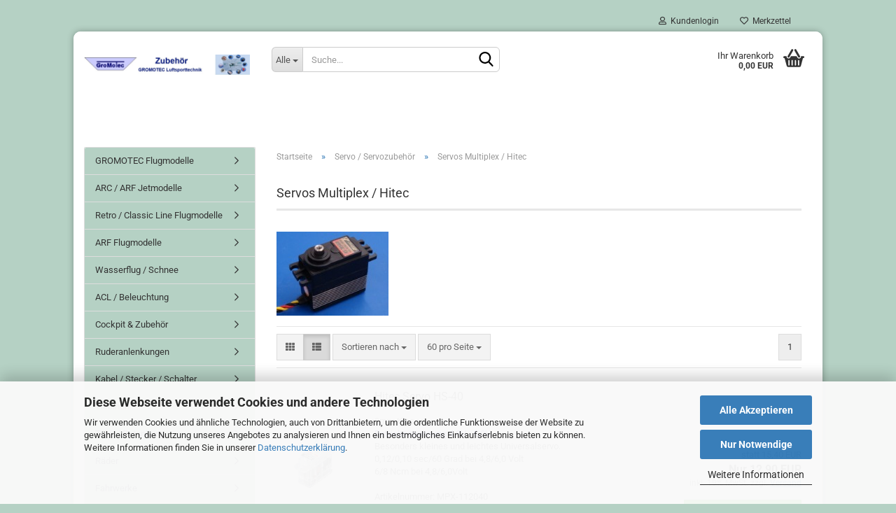

--- FILE ---
content_type: text/html; charset=utf-8
request_url: https://www.gromotec.de/shop/?cat=c194_Servos-Multiplex---Hitec-Servos-Multiplex-194.html
body_size: 23873
content:





	<!DOCTYPE html>
	<html xmlns="http://www.w3.org/1999/xhtml" dir="ltr" lang="de">
		
			<head>
				
					
					<!--

					=========================================================
					Shopsoftware by Gambio GmbH (c) 2005-2021 [www.gambio.de]
					=========================================================

					Gambio GmbH offers you highly scalable E-Commerce-Solutions and Services.
					The Shopsoftware is redistributable under the GNU General Public License (Version 2) [http://www.gnu.org/licenses/gpl-2.0.html].
					based on: E-Commerce Engine Copyright (c) 2006 xt:Commerce, created by Mario Zanier & Guido Winger and licensed under GNU/GPL.
					Information and contribution at http://www.xt-commerce.com

					=========================================================
					Please visit our website: www.gambio.de
					=========================================================

					-->
				

                

    

                    
                

				
					<meta name="viewport" content="width=device-width, initial-scale=1, minimum-scale=1.0, maximum-scale=1.0, user-scalable=no" />
				

				
					<meta http-equiv="Content-Type" content="text/html; charset=utf-8" />
		<meta name="language" content="de" />
		<meta name="keywords" content="keywords,kommagetrennt" />
		<meta property="og:image" content="https://www.gromotec.de/shop/images/categories/og/" />
		<meta property="og:title" content="Servos Multiplex / Hitec" />
		<meta property="og:type" content="product.group" />
		<title>Gromotec - Servos Multiplex / Hitec</title>

				

								
									

				
					<base href="https://www.gromotec.de/shop/" />
				

				
											
							<link rel="shortcut icon" href="https://www.gromotec.de/shop/images/logos/favicon.ico" type="image/x-icon" />
						
									

				
									

				
																		
								<link id="main-css" type="text/css" rel="stylesheet" href="public/theme/styles/system/main.min.css?bust=1764418775" />
							
															

				
					<meta name="robots" content="index,follow" />
		<link rel="canonical" href="https://www.gromotec.de/shop/?cPath=18_194&amp;cat=c194_Servos-Multiplex---Hitec-Servos-Multiplex-194.html" />
		<meta property="og:url" content="https://www.gromotec.de/shop/?cPath=18_194&amp;cat=c194_Servos-Multiplex---Hitec-Servos-Multiplex-194.html">
		
				

				
									

				
									

			</head>
		
		
			<body class="page-index-type-c194_Servos-Multiplex---Hitec-Servos-Multiplex-194 page-index-type-gm_boosted_category page-index-type-cat page-index-type-cPath page-index-type-is-filtering"
				  data-gambio-namespace="https://www.gromotec.de/shop/public/theme/javascripts/system"
				  data-jse-namespace="https://www.gromotec.de/shop/JSEngine/build"
				  data-gambio-controller="initialize"
				  data-gambio-widget="input_number responsive_image_loader transitions image_maps modal history dropdown core_workarounds anchor"
				  data-input_number-separator=","
					>

				
					
				

				
									

				
									
		




	



	
		<div id="outer-wrapper" >
			
				<header id="header" class="navbar">
					
	





	<div id="topbar-container">
						
		
					

		
			<div class="navbar-topbar">
				
					<nav data-gambio-widget="menu link_crypter" data-menu-switch-element-position="false" data-menu-events='{"desktop": ["click"], "mobile": ["click"]}' data-menu-ignore-class="dropdown-menu">
						<ul class="nav navbar-nav navbar-right" data-menu-replace="partial">

                            <li class="navbar-topbar-item">
                                <ul id="secondaryNavigation" class="nav navbar-nav ignore-menu">
                                                                    </ul>

                                <script id="secondaryNavigation-menu-template" type="text/mustache">
                                    
                                        <ul id="secondaryNavigation" class="nav navbar-nav">
                                            <li v-for="(item, index) in items" class="navbar-topbar-item hidden-xs content-manager-item">
                                                <a href="javascript:;" :title="item.title" @click="goTo(item.content)">
                                                    <span class="fa fa-arrow-circle-right visble-xs-block"></span>
                                                    {{item.title}}
                                                </a>
                                            </li>
                                        </ul>
                                    
                                </script>
                            </li>

							
															

							
															

							
															

							
															

							
															

							
							
																	
										<li class="dropdown navbar-topbar-item first">
											<a title="Anmeldung" href="/shop/?cat=c194_Servos-Multiplex---Hitec-Servos-Multiplex-194.html#" class="dropdown-toggle" data-toggle-hover="dropdown">
												
																											
															<span class="fa fa-user-o"></span>
														
																									

												&nbsp;Kundenlogin
											</a>
											




	<ul class="dropdown-menu dropdown-menu-login arrow-top">
		
			<li class="arrow"></li>
		
		
		
			<li class="dropdown-header hidden-xs">Kundenlogin</li>
		
		
		
			<li>
				<form action="https://www.gromotec.de/shop/login.php?action=process" method="post" class="form-horizontal">
					<input type="hidden" name="return_url" value="https://www.gromotec.de/shop/?cat=c194_Servos-Multiplex---Hitec-Servos-Multiplex-194.html">
					<input type="hidden" name="return_url_hash" value="f6d97ff9fdd3b80ecd1b5c8310a3759d74791204a90ec39a68eb16ed747a6cad">
					
						<div class="form-group">
							<input autocomplete="username" type="email" id="box-login-dropdown-login-username" class="form-control" placeholder="E-Mail" name="email_address" />
						</div>
					
					
                        <div class="form-group password-form-field" data-gambio-widget="show_password">
                            <input autocomplete="current-password" type="password" id="box-login-dropdown-login-password" class="form-control" placeholder="Passwort" name="password" />
                            <button class="btn show-password hidden" type="button">
                                <i class="fa fa-eye" aria-hidden="true"></i>
                            </button>
                        </div>
					
					
						<div class="dropdown-footer row">
							
	
								
									<input type="submit" class="btn btn-primary btn-block" value="Anmelden" />
								
								<ul>
									
										<li>
											<a title="Konto erstellen" href="https://www.gromotec.de/shop/shop.php?do=CreateRegistree">
												Konto erstellen
											</a>
										</li>
									
									
										<li>
											<a title="Passwort vergessen?" href="https://www.gromotec.de/shop/password_double_opt.php">
												Passwort vergessen?
											</a>
										</li>
									
								</ul>
							
	

	
						</div>
					
				</form>
			</li>
		
	</ul>


										</li>
									
															

							
																	
										<li class="navbar-topbar-item">
											<a href="https://www.gromotec.de/shop/wish_list.php" title="Merkzettel anzeigen">
												
																											
															<span class="fa fa-heart-o"></span>
														
																									

												&nbsp;Merkzettel
											</a>
										</li>
									
															

							
						</ul>
					</nav>
				
			</div>
		
	</div>




	<div class="inside">

		<div class="row">

		
												
			<div class="navbar-header" data-gambio-widget="mobile_menu">
									
							
		<div id="navbar-brand" class="navbar-brand">
			<a href="https://www.gromotec.de/shop/" title="Gromotec">
				<img id="main-header-logo" class="img-responsive" src="https://www.gromotec.de/shop/images/logos/logo_kopfbild_2013_neu_logo.jpg" alt="Gromotec-Logo">
			</a>
		</div>
	
					
								
					
	
	
			
	
		<button type="button" class="navbar-toggle" data-mobile_menu-target="#categories .navbar-collapse"
		        data-mobile_menu-body-class="categories-open" data-mobile_menu-toggle-content-visibility>
			<img src="public/theme/images/svgs/bars.svg" class="gx-menu svg--inject" alt="">
		</button>
	
	
	
		<button type="button" class="navbar-toggle cart-icon" data-mobile_menu-location="shopping_cart.php">
			<img src="public/theme/images/svgs/basket.svg" class="gx-cart-basket svg--inject" alt="">
			<span class="cart-products-count hidden">
				0
			</span>
		</button>
	
	
			
			<button type="button" class="navbar-toggle" data-mobile_menu-target=".navbar-search" data-mobile_menu-body-class="search-open"
					data-mobile_menu-toggle-content-visibility>
				<img src="public/theme/images/svgs/search.svg" class="gx-search svg--inject" alt="">
			</button>
		
	
				
			</div>
		

		
							






	<div class="navbar-search collapse">
		
		
						<p class="navbar-search-header dropdown-header">Suche</p>
		
		
		
			<form action="advanced_search_result.php" method="get" data-gambio-widget="live_search">
		
				<div class="navbar-search-input-group input-group">
					<div class="navbar-search-input-group-btn input-group-btn custom-dropdown" data-dropdown-trigger-change="false" data-dropdown-trigger-no-change="false">
						
						
							<button type="button" class="btn btn-default dropdown-toggle" data-toggle="dropdown" aria-haspopup="true" aria-expanded="false">
								<span class="dropdown-name">Alle</span> <span class="caret"></span>
							</button>
						
						
						
															
									<ul class="dropdown-menu">
																				
												<li><a href="#" data-rel="0">Alle</a></li>
											
																							
													<li><a href="#" data-rel="106">GROMOTEC Flugmodelle</a></li>
												
																							
													<li><a href="#" data-rel="339">ARC / ARF Jetmodelle</a></li>
												
																							
													<li><a href="#" data-rel="403">Retro / Classic Line Flugmodelle</a></li>
												
																							
													<li><a href="#" data-rel="241">ARF Flugmodelle</a></li>
												
																							
													<li><a href="#" data-rel="380">Wasserflug / Schnee</a></li>
												
																							
													<li><a href="#" data-rel="368">ACL / Beleuchtung</a></li>
												
																							
													<li><a href="#" data-rel="1">Cockpit & Zubehör</a></li>
												
																							
													<li><a href="#" data-rel="10">Ruderanlenkungen</a></li>
												
																							
													<li><a href="#" data-rel="22">Kabel / Stecker / Schalter</a></li>
												
																							
													<li><a href="#" data-rel="355">Turbinen</a></li>
												
																							
													<li><a href="#" data-rel="27">Tank / Betankung</a></li>
												
																							
													<li><a href="#" data-rel="308">Räder</a></li>
												
																							
													<li><a href="#" data-rel="5">Fahrwerke</a></li>
												
																							
													<li><a href="#" data-rel="116">Landeklappen / Ersatzteile</a></li>
												
																							
													<li><a href="#" data-rel="38">F-Schlepp Zubehör</a></li>
												
																							
													<li><a href="#" data-rel="128">Graupner Produkte</a></li>
												
																							
													<li><a href="#" data-rel="196">Jeti Duplex Produkte</a></li>
												
																							
													<li><a href="#" data-rel="387">PowerBox Produkte</a></li>
												
																							
													<li><a href="#" data-rel="192">SM Modellbau Produkte</a></li>
												
																							
													<li><a href="#" data-rel="218">Ladetechnik</a></li>
												
																							
													<li><a href="#" data-rel="33">Antriebe</a></li>
												
																							
													<li><a href="#" data-rel="251">Elektroflugregler</a></li>
												
																							
													<li><a href="#" data-rel="18">Servo / Servozubehör</a></li>
												
																							
													<li><a href="#" data-rel="59">Akkuweichen / Stromversorgungen</a></li>
												
																							
													<li><a href="#" data-rel="126">LiFe / LiIo - Empfängerakkus / Einzelzellen</a></li>
												
																							
													<li><a href="#" data-rel="71">Werkstoffe</a></li>
												
																							
													<li><a href="#" data-rel="302">Klebstoffe</a></li>
												
																							
													<li><a href="#" data-rel="141">Werkstattzubehör</a></li>
												
																							
													<li><a href="#" data-rel="67">Raucherzeuger</a></li>
												
																							
													<li><a href="#" data-rel="213">Zackenbänder / Spaltbänder / Klebebänder</a></li>
												
																							
													<li><a href="#" data-rel="346">Klettbänder / Klettgurte</a></li>
												
																							
													<li><a href="#" data-rel="112">Befestigungssysteme für Tragflächen, Akkus und Empfänger</a></li>
												
																							
													<li><a href="#" data-rel="277">Luftschrauben</a></li>
												
																							
													<li><a href="#" data-rel="223">Modellschutz / Transport / Laden</a></li>
												
																							
													<li><a href="#" data-rel="242">Modellständer / Montagehilfen</a></li>
												
																							
													<li><a href="#" data-rel="35">GFK / CFK</a></li>
												
																							
													<li><a href="#" data-rel="410">Flugsimulator</a></li>
												
																							
													<li><a href="#" data-rel="36">Kennungen / Hoheitszeichen / Symbolik</a></li>
												
																							
													<li><a href="#" data-rel="39">Schrauben- VA / Alu / Stahl / Kunststoff</a></li>
												
																							
													<li><a href="#" data-rel="137">Kundenauftrag / Privatverkäufe / Vorführgeräte</a></li>
												
																							
													<li><a href="#" data-rel="377">Schnäppchen / Aktionen</a></li>
												
																														</ul>
								
													
						
						
															
									<select name="categories_id">
										<option value="0">Alle</option>
																																	
													<option value="106">GROMOTEC Flugmodelle</option>
												
																							
													<option value="339">ARC / ARF Jetmodelle</option>
												
																							
													<option value="403">Retro / Classic Line Flugmodelle</option>
												
																							
													<option value="241">ARF Flugmodelle</option>
												
																							
													<option value="380">Wasserflug / Schnee</option>
												
																							
													<option value="368">ACL / Beleuchtung</option>
												
																							
													<option value="1">Cockpit & Zubehör</option>
												
																							
													<option value="10">Ruderanlenkungen</option>
												
																							
													<option value="22">Kabel / Stecker / Schalter</option>
												
																							
													<option value="355">Turbinen</option>
												
																							
													<option value="27">Tank / Betankung</option>
												
																							
													<option value="308">Räder</option>
												
																							
													<option value="5">Fahrwerke</option>
												
																							
													<option value="116">Landeklappen / Ersatzteile</option>
												
																							
													<option value="38">F-Schlepp Zubehör</option>
												
																							
													<option value="128">Graupner Produkte</option>
												
																							
													<option value="196">Jeti Duplex Produkte</option>
												
																							
													<option value="387">PowerBox Produkte</option>
												
																							
													<option value="192">SM Modellbau Produkte</option>
												
																							
													<option value="218">Ladetechnik</option>
												
																							
													<option value="33">Antriebe</option>
												
																							
													<option value="251">Elektroflugregler</option>
												
																							
													<option value="18">Servo / Servozubehör</option>
												
																							
													<option value="59">Akkuweichen / Stromversorgungen</option>
												
																							
													<option value="126">LiFe / LiIo - Empfängerakkus / Einzelzellen</option>
												
																							
													<option value="71">Werkstoffe</option>
												
																							
													<option value="302">Klebstoffe</option>
												
																							
													<option value="141">Werkstattzubehör</option>
												
																							
													<option value="67">Raucherzeuger</option>
												
																							
													<option value="213">Zackenbänder / Spaltbänder / Klebebänder</option>
												
																							
													<option value="346">Klettbänder / Klettgurte</option>
												
																							
													<option value="112">Befestigungssysteme für Tragflächen, Akkus und Empfänger</option>
												
																							
													<option value="277">Luftschrauben</option>
												
																							
													<option value="223">Modellschutz / Transport / Laden</option>
												
																							
													<option value="242">Modellständer / Montagehilfen</option>
												
																							
													<option value="35">GFK / CFK</option>
												
																							
													<option value="410">Flugsimulator</option>
												
																							
													<option value="36">Kennungen / Hoheitszeichen / Symbolik</option>
												
																							
													<option value="39">Schrauben- VA / Alu / Stahl / Kunststoff</option>
												
																							
													<option value="137">Kundenauftrag / Privatverkäufe / Vorführgeräte</option>
												
																							
													<option value="377">Schnäppchen / Aktionen</option>
												
																														</select>
								
													
						
					</div>

					
					<button type="submit" class="form-control-feedback">
						<img src="public/theme/images/svgs/search.svg" class="gx-search-input svg--inject" alt="">
					</button>
					

					<input type="text" name="keywords" placeholder="Suche..." class="form-control search-input" autocomplete="off" />

				</div>
		
				
									<input type="hidden" value="1" name="inc_subcat" />
								
				
					<div class="navbar-search-footer visible-xs-block">
						
							<button class="btn btn-primary btn-block" type="submit">
								Suche...
							</button>
						
						
							<a href="advanced_search.php" class="btn btn-default btn-block" title="Erweiterte Suche">
								Erweiterte Suche
							</a>
						
					</div>
				
				
				<div class="search-result-container"></div>
		
			</form>
		
	</div>


					

		
							
					
	<div class="custom-container">
		
			<div class="inside">
				
											
							<!--&nbsp;-->
						
									
			</div>
		
	</div>
				
					

		
    		<!-- layout_header honeygrid -->
							
					


	<nav id="cart-container" class="navbar-cart" data-gambio-widget="menu cart_dropdown" data-menu-switch-element-position="false">
		
			<ul class="cart-container-inner">
				
					<li>
						<a href="https://www.gromotec.de/shop/shopping_cart.php" class="dropdown-toggle">
							
								<img src="public/theme/images/svgs/basket.svg" alt="" class="gx-cart-basket svg--inject">
								<span class="cart">
									Ihr Warenkorb<br />
									<span class="products">
										0,00 EUR
									</span>
								</span>
							
							
																	<span class="cart-products-count hidden">
										
									</span>
															
						</a>

						
							



	<ul class="dropdown-menu arrow-top cart-dropdown cart-empty">
		
			<li class="arrow"></li>
		
	
		
					
	
		
			<li class="cart-dropdown-inside">
		
				
									
				
									
						<div class="cart-empty">
							Sie haben noch keine Artikel in Ihrem Warenkorb.
						</div>
					
								
			</li>
		
	</ul>
						
					</li>
				
			</ul>
		
	</nav>

				
					

		</div>

	</div>









	<noscript>
		<div class="alert alert-danger noscript-notice">
			JavaScript ist in Ihrem Browser deaktiviert. Aktivieren Sie JavaScript, um alle Funktionen des Shops nutzen und alle Inhalte sehen zu können.
		</div>
	</noscript>



			



	
					
				<div id="categories">
					<div class="navbar-collapse collapse">
						
							<nav class="navbar-default navbar-categories hidden-sm hidden-md hidden-lg" data-gambio-widget="menu">
								
									<ul class="level-1 nav navbar-nav">
																				
										
											<li class="dropdown dropdown-more" style="display: none">
												
													<a class="dropdown-toggle" href="#" title="">
														Weitere
													</a>
												
												
													<ul class="level-2 dropdown-menu ignore-menu"></ul>
												
											</li>
										
									</ul>
								
							</nav>
						
					</div>
				</div>
			
			


					</header>
			

			
				
				

			
				<div id="wrapper">
					<div class="row">

						
							<div id="main">
								<div class="main-inside">
									
										
	
			<script type="application/ld+json">{"@context":"https:\/\/schema.org","@type":"BreadcrumbList","itemListElement":[{"@type":"ListItem","position":1,"name":"Startseite","item":"https:\/\/www.gromotec.de\/shop\/"},{"@type":"ListItem","position":2,"name":"Servo \/ Servozubeh\u00f6r","item":"https:\/\/www.gromotec.de\/shop\/?cat=c18_Servo---Servozubehoer-Servo---Servozubehoer.html"},{"@type":"ListItem","position":3,"name":"Servos Multiplex \/ Hitec","item":"https:\/\/www.gromotec.de\/shop\/?cat=c194_Servos-Multiplex---Hitec-Servos-Multiplex-194.html"}]}</script>
	    
		<div id="breadcrumb_navi">
            				<span class="breadcrumbEntry">
													<a href="https://www.gromotec.de/shop/" class="headerNavigation">
								<span>Startseite</span>
							</a>
											</span>
                <span class="breadcrumbSeparator"> &raquo; </span>            				<span class="breadcrumbEntry">
													<a href="https://www.gromotec.de/shop/?cat=c18_Servo---Servozubehoer-Servo---Servozubehoer.html" class="headerNavigation">
								<span>Servo / Servozubehör</span>
							</a>
											</span>
                <span class="breadcrumbSeparator"> &raquo; </span>            				<span class="breadcrumbEntry">
													<span>Servos Multiplex / Hitec</span>
                        					</span>
                            		</div>
    


									

									
										<div id="shop-top-banner">
																					</div>
									

									


	
		<div id="categories-below-breadcrumb_194" data-gx-content-zone="categories-below-breadcrumb_194" class="gx-content-zone">

</div>
	

	
		


	<div class="filter-selection-container hidden">
				
		
		<p><strong>Aktueller Filter</strong></p>
		
		
			</div>
	
	
	
	
		
	
					
							
			


	
			

	
	
	
	
		
	






    




	
		
	

	
		
	

	
		
	
					
									
						<h1>Servos Multiplex / Hitec</h1>
					
							
			


	
					
				<div class="categories-description-container">

					
						
															
									<div class="categories-images">
										<img src="images/categories/servo_hitec_194.jpg" alt="Servos Multiplex / Hitec" title="Servos Multiplex / Hitec" class="img-responsive" />
									</div>
								
													
												
													
					

				</div>
			
			

	

	
		


	<div class="productlisting-filter-container"
		 data-gambio-widget="product_listing_filter"
		 data-product_listing_filter-target=".productlist-viewmode">
		<form name="panel"
			  action="/shop/"
			  method="get" >
			<input type="hidden" name="view_mode" value="default" />

			<div class="row">
				<div class="col-xs-12 col-lg-6">

					
	<div class="productlisting-filter-hiddens">
														<input type="hidden" name="cat" value="c194_Servos-Multiplex---Hitec-Servos-Multiplex-194.html" />
										</div>

					
						<div class="jsPanelViewmode panel-viewmode clearfix productlist-viewmode-list btn-group">
							<a href="/"
							   class="btn btn-default jsProductListingGrid productlisting-listing-grid"
							   data-product_listing_filter-add="productlist-viewmode-grid"
							   data-product_listing_filter-url-param="tiled"
							   rel="nofollow"> <i class="fa fa-th"></i> </a> <a href="/"
																											   class="btn btn-default jsProductListingList productlisting-listing-list active"
																											   data-product_listing_filter-add="productlist-viewmode-list"
																											   data-product_listing_filter-url-param="default"
																											   rel="nofollow">
								<i class="fa fa-th-list"></i> </a>
						</div>
					

					
						<a href="#filterbox-container"
						   class="btn btn-default filter-button js-open-modal hidden-sm hidden-md hidden-lg"
						   data-modal-type="alert"
						   data-modal-settings='{"title": "FILTER", "dialogClass": "box-filter"}'
						   rel="nofollow">
							<i class="fa fa-filter"></i> </a>
					


					
						<div class="btn-group dropdown custom-dropdown" data-dropdown-shorten="null">
							
								<button type="button" class="btn btn-default dropdown-toggle">
									<span class="dropdown-name">
										Sortieren nach 
																			</span> <span class="caret"></span>
								</button>
							
							
								<ul class="dropdown-menu">
									<li><a data-rel="price_asc"
										   href="/"
										   rel="nofollow"
										   title="Preis aufsteigend">Preis aufsteigend</a>
									</li>
									<li><a data-rel="price_desc"
										   href="/"
										   rel="nofollow"
										   title="Preis absteigend">Preis absteigend</a></li>
									<li class="divider"></li>
									<li><a data-rel="name_asc"
										   href="/"
										   rel="nofollow"
										   title="Name aufsteigend">Name aufsteigend</a>
									</li>
									<li><a data-rel="name_desc"
										   href="/"
										   rel="nofollow"
										   title="Name absteigend">Name absteigend</a>
									</li>
									<li class="divider"></li>
									<li><a data-rel="date_asc"
										   href="/"
										   rel="nofollow"
										   title="Einstelldatum aufsteigend">Einstelldatum aufsteigend</a>
									</li>
									<li><a data-rel="date_desc"
										   href="/"
										   rel="nofollow"
										   title="Einstelldatum absteigend">Einstelldatum absteigend</a>
									</li>
									<li class="divider"></li>
									<li><a data-rel="shipping_asc"
										   href="/"
										   rel="nofollow"
										   title="Lieferzeit aufsteigend">Lieferzeit aufsteigend</a></li>
									<li><a data-rel="shipping_desc"
										   href="/"
										   rel="nofollow"
										   title="Lieferzeit absteigend">Lieferzeit absteigend</a></li>
								</ul>
							
							
								<select name="listing_sort" class="jsReload input-select">
									<option value="" selected="selected">Sortieren nach </option>
									<option value="price_asc">Preis aufsteigend</option>
									<option value="price_desc">Preis absteigend</option>
									<option value="name_asc">Name aufsteigend</option>
									<option value="name_desc">Name absteigend</option>
									<option value="date_asc">Einstelldatum aufsteigend</option>
									<option value="date_desc">Einstelldatum absteigend</option>
									<option value="shipping_asc">Lieferzeit aufsteigend</option>
									<option value="shipping_desc">Lieferzeit absteigend</option>
								</select>
							
						</div>
					

					
					
						<div class="btn-group dropdown custom-dropdown" data-dropdown-shorten="null">
							
								<button type="button" class="btn btn-default dropdown-toggle">
									<span class="dropdown-name">
										60 pro Seite
																			</span> <span class="caret"></span>
								</button>
							
							
								<ul class="dropdown-menu">
									<li>										<a data-rel="60" href="/" title="60 pro Seite" rel="nofollow">60 pro Seite</a></li>
									<li>										<a data-rel="120" href="/" title="120 pro Seite" rel="nofollow">120 pro Seite</a></li>
									<li>										<a data-rel="180" href="/" title="180 pro Seite" rel="nofollow">180 pro Seite</a></li>
									<li>										<a data-rel="360" href="/" title="360 pro Seite" rel="nofollow">360 pro Seite</a></li>
									<li>										<a data-rel="720" href="/" title="720 pro Seite" rel="nofollow">720 pro Seite</a></li>
								</ul>
							
							
								<select name="listing_count" class="jsReload input-select">
									<option value="60">60 pro Seite</option>
									<option value="120">120 pro Seite</option>
									<option value="180">180 pro Seite</option>
									<option value="360">360 pro Seite</option>
									<option value="720">720 pro Seite</option>
								</select>
							
						</div>
					

				</div>

				
					<div class="col-xs-12 col-lg-6">
						



	<div class="panel-pagination text-right">
		<nav>
			<ul class="pagination">
				<li>
									</li><!-- to avoid spaces
									--><li>
											<span class="active">1</span>
									</li><!-- to avoid spaces
								--><li>
									</li>
			</ul>
		</nav>
	</div>
					</div>
				

			</div>

		</form>
	</div>

	

	
		<div class="container-fluid"
			 data-gambio-widget="product_hover"
			 data-product_hover-scope=".productlist-viewmode-grid">
			<div class="row product-filter-target productlist productlist-viewmode productlist-viewmode-list"
				 data-gambio-widget="cart_handler">

				
					




		
								
								
		
			
		
	
		
			
		
	
		
			






	
		
	

	
		<div class="product-container"
				 data-index="productlist_1447">

			
				<form  class="product-tile no-status-check">
					
					
						<div class="inside">
							<div class="content-container">
								<div class="content-container-inner">
									
									
										<figure class="image" id="productlist_1447_img">
											
																									
																																																	
														<span title="Hitec Servo HS-40" class="product-hover-main-image product-image">
                                                            <a href="https://www.gromotec.de/shop/product_info.php?info=p1447_hitec-servo-hs-40.html">
															    <img src="images/product_images/info_images/112040-hitec-servo-hs-40.jpg" alt="Hitec Servo HS-40">
                                                            </a>
														</span>
													
																							

											
																							

											
																							

											
																							
										</figure>
									
									
									
										<div class="title-description">
											
												<div class="title">
													<a href="https://www.gromotec.de/shop/product_info.php?info=p1447_hitec-servo-hs-40.html" title="Hitec Servo HS-40" class="product-url ">
														Hitec Servo HS-40
													</a>
												</div>
											
											

											
																									
														<div class="description hidden-grid">
															9mm Klasse<br />
<span style="color:#000099;">Betriebsspannung 4,8V - 6,0V</span><br />
Besonders kleines und leichtes Universalservo.<br />
0,12/0,10 sec/60 Grad bei 4,8/6,0 Volt<br />
6/8 Ncm bei 4,8/6,0Volt<br />
<br />
Artikelnummer: MPX-112040
														</div>
													
																							
				
											
												
											

											
																							
				
				
											
												<div class="shipping hidden visible-list">
													
																													
																															
															
															
																																	
																		<div class="shipping-info-short">
																			Lieferzeit:
																			
																																									
																																													<img src="images/icons/status/gruen.gif" alt="sofort lieferbar" title="sofort lieferbar" />
																																												sofort lieferbar
																					
																																							
																		</div>
																	
																	
																																			
																	
																																			
																	<br />
																															

															
																<span class="products-details-weight-container">
																	
																																			

																	
																																			
																</span>
															
																											
												</div><!-- // .shipping -->
											
				
										</div><!-- // .title-description -->
									

									
										
																					
									
				
									
										<div class="price-tax">

											
																							
											
											
												<div class="price">
													<span class="current-price-container" title="Hitec Servo HS-40">
														<span class="productOldPrice">statt 15,40 EUR</span><br /> Nur 12,90 EUR
														
																																																								</span>
												</div>
											

											
												<div class="shipping hidden visible-flyover">
													
																											
													
													
																													
																<div class="shipping-info-short">
																	Lieferzeit:
																	
																																					
																																									<img src="images/icons/status/gruen.gif" alt="sofort lieferbar" title="sofort lieferbar" />
																																								sofort lieferbar
																			
																																			
																</div>
															
																											
												</div><!-- // .shipping -->
											

											
												<div class="additional-container">
													<!-- Use this if you want to add something to the product tiles -->
												</div>
											
				
											
												<div class="tax-shipping-hint hidden-grid">
																											<div class="tax">inkl. 19% MwSt. zzgl. 
				<a class="gm_shipping_link lightbox_iframe" href="popup_content.php?coID=1&amp;lightbox_mode=1"
						target="_self"
						rel="nofollow"
						data-modal-settings='{"title":"Versand", "sectionSelector": ".content_text", "bootstrapClass": "modal-lg"}'>
					<span style="text-decoration:underline">Versand</span>
		        </a></div>
																									</div>
											
				
											
												<div class="cart-error-msg alert alert-danger hidden hidden-grid" role="alert"></div>
											
				
											<div class="button-input hidden-grid" >
												
																											
															<div class="row">
																<div class="col-xs-12 col-lg-3 quantity-input" data-gambio-widget="input_number">
																	
																																					<input type="hidden" name="products_qty" value="1" />
																																			
																</div>
						
																<div class="col-xs-12 col-lg-9">
																	
																																				
																			<button class="btn btn-primary btn-buy btn-block pull-right js-btn-add-to-cart"
																					type="submit"
																					name="btn-add-to-cart"
																					title="Zum Artikel">
																																									Zum Artikel
																																							</button>
																		
																	
																</div>
															</div>
														
																									
											
												<input type="hidden" name="products_id" value="1447" />
											</div><!-- // .button-input -->
										</div><!-- // .price-tax -->
									
								</div><!-- // .content-container-inner -->
							</div><!-- // .content-container -->
						</div><!-- // .inside -->
					
				</form>
			

			
							
		</div><!-- // .product-container -->
	

		
	
		
								
								
		
			
		
	
		
			
		
	
		
			






	
		
	

	
		<div class="product-container"
				 data-index="productlist_1448">

			
				<form  class="product-tile no-status-check">
					
					
						<div class="inside">
							<div class="content-container">
								<div class="content-container-inner">
									
									
										<figure class="image" id="productlist_1448_img">
											
																									
																																																	
														<span title="Hitec Servo HS-55" class="product-hover-main-image product-image">
                                                            <a href="https://www.gromotec.de/shop/product_info.php?info=p1448_hitec-servo-hs-55.html">
															    <img src="images/product_images/info_images/112055-hitec-servo-hs-55.jpg" alt="Hitec Servo HS-55">
                                                            </a>
														</span>
													
																							

											
																							

											
																							

											
																							
										</figure>
									
									
									
										<div class="title-description">
											
												<div class="title">
													<a href="https://www.gromotec.de/shop/product_info.php?info=p1448_hitec-servo-hs-55.html" title="Hitec Servo HS-55" class="product-url ">
														Hitec Servo HS-55
													</a>
												</div>
											
											

											
																									
														<div class="description hidden-grid">
															12mm Klasse<br />
<span style="color:#000099;">Betriebsspannung 4,8V - 6,0V</span><br />
Das meistgenutzte Servo seiner Klasse.<br />
0,18/0,14 sec/60 Grad bei 4,8/6,0 Volt<br />
12/15 Ncm bei 4,8/6,0Volt<br />
<br />
Artikelnummer: MPX-112055
														</div>
													
																							
				
											
												
											

											
																							
				
				
											
												<div class="shipping hidden visible-list">
													
																													
																															
															
															
																																	
																		<div class="shipping-info-short">
																			Lieferzeit:
																			
																																									
																																													<img src="images/icons/status/gruen.gif" alt="sofort lieferbar" title="sofort lieferbar" />
																																												sofort lieferbar
																					
																																							
																		</div>
																	
																	
																																			
																	
																																			
																	<br />
																															

															
																<span class="products-details-weight-container">
																	
																																			

																	
																																			
																</span>
															
																											
												</div><!-- // .shipping -->
											
				
										</div><!-- // .title-description -->
									

									
										
																					
									
				
									
										<div class="price-tax">

											
																							
											
											
												<div class="price">
													<span class="current-price-container" title="Hitec Servo HS-55">
														15,90 EUR
														
																																																								</span>
												</div>
											

											
												<div class="shipping hidden visible-flyover">
													
																											
													
													
																													
																<div class="shipping-info-short">
																	Lieferzeit:
																	
																																					
																																									<img src="images/icons/status/gruen.gif" alt="sofort lieferbar" title="sofort lieferbar" />
																																								sofort lieferbar
																			
																																			
																</div>
															
																											
												</div><!-- // .shipping -->
											

											
												<div class="additional-container">
													<!-- Use this if you want to add something to the product tiles -->
												</div>
											
				
											
												<div class="tax-shipping-hint hidden-grid">
																											<div class="tax">inkl. 19% MwSt. zzgl. 
				<a class="gm_shipping_link lightbox_iframe" href="popup_content.php?coID=1&amp;lightbox_mode=1"
						target="_self"
						rel="nofollow"
						data-modal-settings='{"title":"Versand", "sectionSelector": ".content_text", "bootstrapClass": "modal-lg"}'>
					<span style="text-decoration:underline">Versand</span>
		        </a></div>
																									</div>
											
				
											
												<div class="cart-error-msg alert alert-danger hidden hidden-grid" role="alert"></div>
											
				
											<div class="button-input hidden-grid" >
												
																											
															<div class="row">
																<div class="col-xs-12 col-lg-3 quantity-input" data-gambio-widget="input_number">
																	
																																					<input type="hidden" name="products_qty" value="1" />
																																			
																</div>
						
																<div class="col-xs-12 col-lg-9">
																	
																																				
																			<button class="btn btn-primary btn-buy btn-block pull-right js-btn-add-to-cart"
																					type="submit"
																					name="btn-add-to-cart"
																					title="Zum Artikel">
																																									Zum Artikel
																																							</button>
																		
																	
																</div>
															</div>
														
																									
											
												<input type="hidden" name="products_id" value="1448" />
											</div><!-- // .button-input -->
										</div><!-- // .price-tax -->
									
								</div><!-- // .content-container-inner -->
							</div><!-- // .content-container -->
						</div><!-- // .inside -->
					
				</form>
			

			
							
		</div><!-- // .product-container -->
	

		
	
		
								
								
		
			
		
	
		
			
		
	
		
			






	
		
	

	
		<div class="product-container"
				 data-index="productlist_1293">

			
				<form  class="product-tile no-status-check">
					
					
						<div class="inside">
							<div class="content-container">
								<div class="content-container-inner">
									
									
										<figure class="image" id="productlist_1293_img">
											
																									
																																																	
														<span title="Hitec Servo HS-5585MH" class="product-hover-main-image product-image">
                                                            <a href="https://www.gromotec.de/shop/product_info.php?info=p1293_hitec-servo-hs-5585mh.html">
															    <img src="images/product_images/info_images/hs-5585mh.jpg" alt="Hitec Servo HS-5585MH">
                                                            </a>
														</span>
													
																							

											
																							

											
																							

											
																							
										</figure>
									
									
									
										<div class="title-description">
											
												<div class="title">
													<a href="https://www.gromotec.de/shop/product_info.php?info=p1293_hitec-servo-hs-5585mh.html" title="Hitec Servo HS-5585MH" class="product-url ">
														Hitec Servo HS-5585MH
													</a>
												</div>
											
											

											
																									
														<div class="description hidden-grid">
															20mm Klasse<br />
<span style="color:#000099;">Betriebsspannung 4,8V - 8,4V&nbsp;</span><br />
Kraftvolles Digitalservo<br />
0,17/0,14 sec/60 Grad bei 6,0/7,4 Volt<br />
140/170 Ncm bei 6,0/7,4 Volt<br />
<br />
Artikelnummer: MPX-114585
														</div>
													
																							
				
											
												
											

											
																							
				
				
											
												<div class="shipping hidden visible-list">
													
																													
																															
															
															
																																	
																		<div class="shipping-info-short">
																			Lieferzeit:
																			
																																									
																																													<img src="images/icons/status/gruen.gif" alt="sofort lieferbar" title="sofort lieferbar" />
																																												sofort lieferbar
																					
																																							
																		</div>
																	
																	
																																			
																	
																																			
																	<br />
																															

															
																<span class="products-details-weight-container">
																	
																																			

																	
																																			
																</span>
															
																											
												</div><!-- // .shipping -->
											
				
										</div><!-- // .title-description -->
									

									
										
																					
									
				
									
										<div class="price-tax">

											
																							
											
											
												<div class="price">
													<span class="current-price-container" title="Hitec Servo HS-5585MH">
														<span class="productOldPrice">statt 82,30 EUR</span><br /> Nur 72,30 EUR
														
																																																								</span>
												</div>
											

											
												<div class="shipping hidden visible-flyover">
													
																											
													
													
																													
																<div class="shipping-info-short">
																	Lieferzeit:
																	
																																					
																																									<img src="images/icons/status/gruen.gif" alt="sofort lieferbar" title="sofort lieferbar" />
																																								sofort lieferbar
																			
																																			
																</div>
															
																											
												</div><!-- // .shipping -->
											

											
												<div class="additional-container">
													<!-- Use this if you want to add something to the product tiles -->
												</div>
											
				
											
												<div class="tax-shipping-hint hidden-grid">
																											<div class="tax">inkl. 19% MwSt. zzgl. 
				<a class="gm_shipping_link lightbox_iframe" href="popup_content.php?coID=1&amp;lightbox_mode=1"
						target="_self"
						rel="nofollow"
						data-modal-settings='{"title":"Versand", "sectionSelector": ".content_text", "bootstrapClass": "modal-lg"}'>
					<span style="text-decoration:underline">Versand</span>
		        </a></div>
																									</div>
											
				
											
												<div class="cart-error-msg alert alert-danger hidden hidden-grid" role="alert"></div>
											
				
											<div class="button-input hidden-grid" >
												
																											
															<div class="row">
																<div class="col-xs-12 col-lg-3 quantity-input" data-gambio-widget="input_number">
																	
																																					<input type="hidden" name="products_qty" value="1" />
																																			
																</div>
						
																<div class="col-xs-12 col-lg-9">
																	
																																				
																			<button class="btn btn-primary btn-buy btn-block pull-right js-btn-add-to-cart"
																					type="submit"
																					name="btn-add-to-cart"
																					title="Zum Artikel">
																																									Zum Artikel
																																							</button>
																		
																	
																</div>
															</div>
														
																									
											
												<input type="hidden" name="products_id" value="1293" />
											</div><!-- // .button-input -->
										</div><!-- // .price-tax -->
									
								</div><!-- // .content-container-inner -->
							</div><!-- // .content-container -->
						</div><!-- // .inside -->
					
				</form>
			

			
							
		</div><!-- // .product-container -->
	

		
	
		
								
								
		
			
		
	
		
			
		
	
		
			






	
		
	

	
		<div class="product-container"
				 data-index="productlist_1241">

			
				<form  class="product-tile no-status-check">
					
					
						<div class="inside">
							<div class="content-container">
								<div class="content-container-inner">
									
									
										<figure class="image" id="productlist_1241_img">
											
																									
																																																	
														<span title="Hitec Servo HS-7954SH" class="product-hover-main-image product-image">
                                                            <a href="https://www.gromotec.de/shop/product_info.php?info=p1241_hitec-servo-hs-7954sh.html">
															    <img src="images/product_images/info_images/hs-7954sh.jpg" alt="Hitec Servo HS-7954SH">
                                                            </a>
														</span>
													
																							

											
																							

											
																							

											
																							
										</figure>
									
									
									
										<div class="title-description">
											
												<div class="title">
													<a href="https://www.gromotec.de/shop/product_info.php?info=p1241_hitec-servo-hs-7954sh.html" title="Hitec Servo HS-7954SH" class="product-url ">
														Hitec Servo HS-7954SH
													</a>
												</div>
											
											

											
																									
														<div class="description hidden-grid">
															20mm Klasse<br />
<span style="color:#000099;">Betriebsspannung 4,8V - 8,4V</span><br />
High Voltage Super Ultra Digital Servo&nbsp;<br />
0,15/0,12 sec/60 Grad bei 6,0/7,4 Volt<br />
245/296 Ncm bei 6,0/7,4 Volt<br />
<br />
Artikelnummer: MPX-114954
														</div>
													
																							
				
											
												
											

											
																							
				
				
											
												<div class="shipping hidden visible-list">
													
																													
																															
															
															
																																	
																		<div class="shipping-info-short">
																			Lieferzeit:
																			
																																									
																																													<img src="images/icons/status/gruen.gif" alt="sofort lieferbar" title="sofort lieferbar" />
																																												sofort lieferbar
																					
																																							
																		</div>
																	
																	
																																			
																	
																																			
																	<br />
																															

															
																<span class="products-details-weight-container">
																	
																																			

																	
																																			
																</span>
															
																											
												</div><!-- // .shipping -->
											
				
										</div><!-- // .title-description -->
									

									
										
																					
									
				
									
										<div class="price-tax">

											
																							
											
											
												<div class="price">
													<span class="current-price-container" title="Hitec Servo HS-7954SH">
														<span class="productOldPrice">statt 119,90 EUR</span><br /> Nur 99,90 EUR
														
																																																								</span>
												</div>
											

											
												<div class="shipping hidden visible-flyover">
													
																											
													
													
																													
																<div class="shipping-info-short">
																	Lieferzeit:
																	
																																					
																																									<img src="images/icons/status/gruen.gif" alt="sofort lieferbar" title="sofort lieferbar" />
																																								sofort lieferbar
																			
																																			
																</div>
															
																											
												</div><!-- // .shipping -->
											

											
												<div class="additional-container">
													<!-- Use this if you want to add something to the product tiles -->
												</div>
											
				
											
												<div class="tax-shipping-hint hidden-grid">
																											<div class="tax">inkl. 19% MwSt. zzgl. 
				<a class="gm_shipping_link lightbox_iframe" href="popup_content.php?coID=1&amp;lightbox_mode=1"
						target="_self"
						rel="nofollow"
						data-modal-settings='{"title":"Versand", "sectionSelector": ".content_text", "bootstrapClass": "modal-lg"}'>
					<span style="text-decoration:underline">Versand</span>
		        </a></div>
																									</div>
											
				
											
												<div class="cart-error-msg alert alert-danger hidden hidden-grid" role="alert"></div>
											
				
											<div class="button-input hidden-grid" >
												
																											
															<div class="row">
																<div class="col-xs-12 col-lg-3 quantity-input" data-gambio-widget="input_number">
																	
																																					<input type="hidden" name="products_qty" value="1" />
																																			
																</div>
						
																<div class="col-xs-12 col-lg-9">
																	
																																				
																			<button class="btn btn-primary btn-buy btn-block pull-right js-btn-add-to-cart"
																					type="submit"
																					name="btn-add-to-cart"
																					title="Zum Artikel">
																																									Zum Artikel
																																							</button>
																		
																	
																</div>
															</div>
														
																									
											
												<input type="hidden" name="products_id" value="1241" />
											</div><!-- // .button-input -->
										</div><!-- // .price-tax -->
									
								</div><!-- // .content-container-inner -->
							</div><!-- // .content-container -->
						</div><!-- // .inside -->
					
				</form>
			

			
							
		</div><!-- // .product-container -->
	

		
	
		
								
								
		
			
		
	
		
			
		
	
		
			






	
		
	

	
		<div class="product-container"
				 data-index="productlist_1815">

			
				<form  class="product-tile no-status-check">
					
					
						<div class="inside">
							<div class="content-container">
								<div class="content-container-inner">
									
									
										<figure class="image" id="productlist_1815_img">
											
																									
																																																	
														<span title="Hitec Servo MD250MW" class="product-hover-main-image product-image">
                                                            <a href="https://www.gromotec.de/shop/product_info.php?info=p1815_hitec-servo-md250mw.html">
															    <img src="images/product_images/info_images/HS-MD250MW.jpg" alt="Hitec Servo MD250MW">
                                                            </a>
														</span>
													
																							

											
																							

											
																							

											
																							
										</figure>
									
									
									
										<div class="title-description">
											
												<div class="title">
													<a href="https://www.gromotec.de/shop/product_info.php?info=p1815_hitec-servo-md250mw.html" title="Hitec Servo MD250MW" class="product-url ">
														Hitec Servo MD250MW
													</a>
												</div>
											
											

											
																									
														<div class="description hidden-grid">
															15mm Klasse<br />
<span style="color:#000099;">Betriebsspannung 4,8V - 8,4V&nbsp;<br />
Servo mit Softstartfunktion</span><br />
Servo der D-Serie, mit magnetischem Encoder (potilos).<br />
0,20/0,16/0,13 sec/60&nbsp;Grad bei 4,8/6,0/7,4 Volt<br />
50/60/80 Ncm bei 4,8/6,0/7,4 Volt<br />
<br />
Artikelnummer: MPX-1-00707
														</div>
													
																							
				
											
												
											

											
																							
				
				
											
												<div class="shipping hidden visible-list">
													
																													
																															
															
															
																																	
																		<div class="shipping-info-short">
																			Lieferzeit:
																			
																																									
																																													<img src="images/icons/status/gruen.gif" alt="sofort lieferbar" title="sofort lieferbar" />
																																												sofort lieferbar
																					
																																							
																		</div>
																	
																	
																																			
																	
																																			
																	<br />
																															

															
																<span class="products-details-weight-container">
																	
																																			

																	
																																			
																</span>
															
																											
												</div><!-- // .shipping -->
											
				
										</div><!-- // .title-description -->
									

									
										
																					
									
				
									
										<div class="price-tax">

											
																							
											
											
												<div class="price">
													<span class="current-price-container" title="Hitec Servo MD250MW">
														<span class="productOldPrice">statt 73,90 EUR</span><br /> Nur 68,95 EUR
														
																																																								</span>
												</div>
											

											
												<div class="shipping hidden visible-flyover">
													
																											
													
													
																													
																<div class="shipping-info-short">
																	Lieferzeit:
																	
																																					
																																									<img src="images/icons/status/gruen.gif" alt="sofort lieferbar" title="sofort lieferbar" />
																																								sofort lieferbar
																			
																																			
																</div>
															
																											
												</div><!-- // .shipping -->
											

											
												<div class="additional-container">
													<!-- Use this if you want to add something to the product tiles -->
												</div>
											
				
											
												<div class="tax-shipping-hint hidden-grid">
																											<div class="tax">inkl. 19% MwSt. zzgl. 
				<a class="gm_shipping_link lightbox_iframe" href="popup_content.php?coID=1&amp;lightbox_mode=1"
						target="_self"
						rel="nofollow"
						data-modal-settings='{"title":"Versand", "sectionSelector": ".content_text", "bootstrapClass": "modal-lg"}'>
					<span style="text-decoration:underline">Versand</span>
		        </a></div>
																									</div>
											
				
											
												<div class="cart-error-msg alert alert-danger hidden hidden-grid" role="alert"></div>
											
				
											<div class="button-input hidden-grid" >
												
																											
															<div class="row">
																<div class="col-xs-12 col-lg-3 quantity-input" data-gambio-widget="input_number">
																	
																																					<input type="hidden" name="products_qty" value="1" />
																																			
																</div>
						
																<div class="col-xs-12 col-lg-9">
																	
																																				
																			<button class="btn btn-primary btn-buy btn-block pull-right js-btn-add-to-cart"
																					type="submit"
																					name="btn-add-to-cart"
																					title="Zum Artikel">
																																									Zum Artikel
																																							</button>
																		
																	
																</div>
															</div>
														
																									
											
												<input type="hidden" name="products_id" value="1815" />
											</div><!-- // .button-input -->
										</div><!-- // .price-tax -->
									
								</div><!-- // .content-container-inner -->
							</div><!-- // .content-container -->
						</div><!-- // .inside -->
					
				</form>
			

			
							
		</div><!-- // .product-container -->
	

		
	
		
								
								
		
			
		
	
		
			
		
	
		
			






	
		
	

	
		<div class="product-container"
				 data-index="productlist_1239">

			
				<form  class="product-tile no-status-check">
					
					
						<div class="inside">
							<div class="content-container">
								<div class="content-container-inner">
									
									
										<figure class="image" id="productlist_1239_img">
											
																									
																																																	
														<span title="Hitec Servo D-645MW" class="product-hover-main-image product-image">
                                                            <a href="https://www.gromotec.de/shop/product_info.php?info=p1239_hitec-servo-d-645mw.html">
															    <img src="images/product_images/info_images/hitec_d645mw.jpg" alt="Hitec Servo D-645MW">
                                                            </a>
														</span>
													
																							

											
																							

											
																							

											
																							
										</figure>
									
									
									
										<div class="title-description">
											
												<div class="title">
													<a href="https://www.gromotec.de/shop/product_info.php?info=p1239_hitec-servo-d-645mw.html" title="Hitec Servo D-645MW" class="product-url ">
														Hitec Servo D-645MW
													</a>
												</div>
											
											

											
																									
														<div class="description hidden-grid">
															20mm Klasse<br />
<span style="color:#000099;">Betriebsspannung 4,8V - 8,4V<br />
Servo mit Softstartfunktion</span><br />
Servo der D-Serie&nbsp;<br />
0,28/0,20/0,17 sec/60&nbsp;Grad bei 4,8/6,0/7,4 Volt<br />
83/114/130 Ncm bei 4,8/6,0/7,4 Volt<br />
<br />
Artikelnummer: MPX-116645
														</div>
													
																							
				
											
												
											

											
																							
				
				
											
												<div class="shipping hidden visible-list">
													
																													
																															
															
															
																																	
																		<div class="shipping-info-short">
																			Lieferzeit:
																			
																																									
																																													<img src="images/icons/status/gruen.gif" alt="sofort lieferbar" title="sofort lieferbar" />
																																												sofort lieferbar
																					
																																							
																		</div>
																	
																	
																																			
																	
																																			
																	<br />
																															

															
																<span class="products-details-weight-container">
																	
																																			

																	
																																			
																</span>
															
																											
												</div><!-- // .shipping -->
											
				
										</div><!-- // .title-description -->
									

									
										
																					
									
				
									
										<div class="price-tax">

											
																							
											
											
												<div class="price">
													<span class="current-price-container" title="Hitec Servo D-645MW">
														<span class="productOldPrice">statt 51,40 EUR</span><br /> Nur 42,95 EUR
														
																																																								</span>
												</div>
											

											
												<div class="shipping hidden visible-flyover">
													
																											
													
													
																													
																<div class="shipping-info-short">
																	Lieferzeit:
																	
																																					
																																									<img src="images/icons/status/gruen.gif" alt="sofort lieferbar" title="sofort lieferbar" />
																																								sofort lieferbar
																			
																																			
																</div>
															
																											
												</div><!-- // .shipping -->
											

											
												<div class="additional-container">
													<!-- Use this if you want to add something to the product tiles -->
												</div>
											
				
											
												<div class="tax-shipping-hint hidden-grid">
																											<div class="tax">inkl. 19% MwSt. zzgl. 
				<a class="gm_shipping_link lightbox_iframe" href="popup_content.php?coID=1&amp;lightbox_mode=1"
						target="_self"
						rel="nofollow"
						data-modal-settings='{"title":"Versand", "sectionSelector": ".content_text", "bootstrapClass": "modal-lg"}'>
					<span style="text-decoration:underline">Versand</span>
		        </a></div>
																									</div>
											
				
											
												<div class="cart-error-msg alert alert-danger hidden hidden-grid" role="alert"></div>
											
				
											<div class="button-input hidden-grid" >
												
																											
															<div class="row">
																<div class="col-xs-12 col-lg-3 quantity-input" data-gambio-widget="input_number">
																	
																																					<input type="hidden" name="products_qty" value="1" />
																																			
																</div>
						
																<div class="col-xs-12 col-lg-9">
																	
																																				
																			<button class="btn btn-primary btn-buy btn-block pull-right js-btn-add-to-cart"
																					type="submit"
																					name="btn-add-to-cart"
																					title="Zum Artikel">
																																									Zum Artikel
																																							</button>
																		
																	
																</div>
															</div>
														
																									
											
												<input type="hidden" name="products_id" value="1239" />
											</div><!-- // .button-input -->
										</div><!-- // .price-tax -->
									
								</div><!-- // .content-container-inner -->
							</div><!-- // .content-container -->
						</div><!-- // .inside -->
					
				</form>
			

			
							
		</div><!-- // .product-container -->
	

		
	
		
								
								
		
			
		
	
		
			
		
	
		
			






	
		
	

	
		<div class="product-container"
				 data-index="productlist_1296">

			
				<form  class="product-tile no-status-check">
					
					
						<div class="inside">
							<div class="content-container">
								<div class="content-container-inner">
									
									
										<figure class="image" id="productlist_1296_img">
											
																									
																																																	
														<span title="Hitec Servo HS-5585MH, 180°" class="product-hover-main-image product-image">
                                                            <a href="https://www.gromotec.de/shop/product_info.php?info=p1296_hitec-servo-hs-5585mh--180--.html">
															    <img src="images/product_images/info_images/1296_0.jpg" alt="Hitec Servo HS-5585MH, 180°">
                                                            </a>
														</span>
													
																							

											
																							

											
																							

											
																							
										</figure>
									
									
									
										<div class="title-description">
											
												<div class="title">
													<a href="https://www.gromotec.de/shop/product_info.php?info=p1296_hitec-servo-hs-5585mh--180--.html" title="Hitec Servo HS-5585MH, 180°" class="product-url ">
														Hitec Servo HS-5585MH, 180°
													</a>
												</div>
											
											

											
																									
														<div class="description hidden-grid">
															<span style="font-size:14px;"><strong>Servo f&uuml;r Einziehfahrwerke</strong></span><br />
<span style="color:#000099;">Betriebsspannung 4,8V - 8,4V&nbsp;</span><br />
Kraftvolles 20mm Digitalservo<br />
Programmiert auf 180&deg; Betrieb f&uuml;r Sonderanwendungen wie Ezfw., Landeklappen, u.&auml;.<br />
0,17/0,14 sec/60 Grad bei 6,0/7,4 Volt<br />
140/170 Ncm bei 6,0/7,4 Volt<br />
<br />
<b><font color="#0000ff"><font face="Bangle"><font size="+2">Tipp</font></font></font></b><br />
<br />
Artikelnummer: MPX-114585-180
														</div>
													
																							
				
											
												
											

											
																							
				
				
											
												<div class="shipping hidden visible-list">
													
																													
																															
															
															
																																	
																		<div class="shipping-info-short">
																			Lieferzeit:
																			
																																									
																																													<img src="images/icons/status/gruen.gif" alt="sofort lieferbar" title="sofort lieferbar" />
																																												sofort lieferbar
																					
																																							
																		</div>
																	
																	
																																			
																	
																																			
																	<br />
																															

															
																<span class="products-details-weight-container">
																	
																																			

																	
																																			
																</span>
															
																											
												</div><!-- // .shipping -->
											
				
										</div><!-- // .title-description -->
									

									
										
																					
									
				
									
										<div class="price-tax">

											
																							
											
											
												<div class="price">
													<span class="current-price-container" title="Hitec Servo HS-5585MH, 180°">
														<span class="productOldPrice">statt 84,30 EUR</span><br /> Nur 76,95 EUR
														
																																																								</span>
												</div>
											

											
												<div class="shipping hidden visible-flyover">
													
																											
													
													
																													
																<div class="shipping-info-short">
																	Lieferzeit:
																	
																																					
																																									<img src="images/icons/status/gruen.gif" alt="sofort lieferbar" title="sofort lieferbar" />
																																								sofort lieferbar
																			
																																			
																</div>
															
																											
												</div><!-- // .shipping -->
											

											
												<div class="additional-container">
													<!-- Use this if you want to add something to the product tiles -->
												</div>
											
				
											
												<div class="tax-shipping-hint hidden-grid">
																											<div class="tax">inkl. 19% MwSt. zzgl. 
				<a class="gm_shipping_link lightbox_iframe" href="popup_content.php?coID=1&amp;lightbox_mode=1"
						target="_self"
						rel="nofollow"
						data-modal-settings='{"title":"Versand", "sectionSelector": ".content_text", "bootstrapClass": "modal-lg"}'>
					<span style="text-decoration:underline">Versand</span>
		        </a></div>
																									</div>
											
				
											
												<div class="cart-error-msg alert alert-danger hidden hidden-grid" role="alert"></div>
											
				
											<div class="button-input hidden-grid" >
												
																											
															<div class="row">
																<div class="col-xs-12 col-lg-3 quantity-input" data-gambio-widget="input_number">
																	
																																					<input type="hidden" name="products_qty" value="1" />
																																			
																</div>
						
																<div class="col-xs-12 col-lg-9">
																	
																																				
																			<button class="btn btn-primary btn-buy btn-block pull-right js-btn-add-to-cart"
																					type="submit"
																					name="btn-add-to-cart"
																					title="Zum Artikel">
																																									Zum Artikel
																																							</button>
																		
																	
																</div>
															</div>
														
																									
											
												<input type="hidden" name="products_id" value="1296" />
											</div><!-- // .button-input -->
										</div><!-- // .price-tax -->
									
								</div><!-- // .content-container-inner -->
							</div><!-- // .content-container -->
						</div><!-- // .inside -->
					
				</form>
			

			
							
		</div><!-- // .product-container -->
	

		
	
	
				
			</div>
		</div>
	

	
		


	<div class="productlisting-filter-container"
		 data-gambio-widget="product_listing_filter"
		 data-product_listing_filter-target=".productlist-viewmode">
		<form name="panel2"
			  action="/shop/"
			  method="get" >
			<input type="hidden" name="view_mode" value="default" />

			<div class="row">
				<div class="col-xs-12 col-lg-6">

					
	<div class="productlisting-filter-hiddens">
														<input type="hidden" name="cat" value="c194_Servos-Multiplex---Hitec-Servos-Multiplex-194.html" />
										</div>

					
						<div class="jsPanelViewmode panel-viewmode clearfix productlist-viewmode-list btn-group">
							<a href="/"
							   class="btn btn-default jsProductListingGrid productlisting-listing-grid"
							   data-product_listing_filter-add="productlist-viewmode-grid"
							   data-product_listing_filter-url-param="tiled"
							   rel="nofollow"> <i class="fa fa-th"></i> </a> <a href="/"
																											   class="btn btn-default jsProductListingList productlisting-listing-list active"
																											   data-product_listing_filter-add="productlist-viewmode-list"
																											   data-product_listing_filter-url-param="default"
																											   rel="nofollow">
								<i class="fa fa-th-list"></i> </a>
						</div>
					

					
						<a href="#filterbox-container"
						   class="btn btn-default filter-button js-open-modal hidden-sm hidden-md hidden-lg"
						   data-modal-type="alert"
						   data-modal-settings='{"title": "FILTER", "dialogClass": "box-filter"}'
						   rel="nofollow">
							<i class="fa fa-filter"></i> </a>
					


					
						<div class="btn-group dropdown custom-dropdown" data-dropdown-shorten="null">
							
								<button type="button" class="btn btn-default dropdown-toggle">
									<span class="dropdown-name">
										Sortieren nach 
																			</span> <span class="caret"></span>
								</button>
							
							
								<ul class="dropdown-menu">
									<li><a data-rel="price_asc"
										   href="/"
										   rel="nofollow"
										   title="Preis aufsteigend">Preis aufsteigend</a>
									</li>
									<li><a data-rel="price_desc"
										   href="/"
										   rel="nofollow"
										   title="Preis absteigend">Preis absteigend</a></li>
									<li class="divider"></li>
									<li><a data-rel="name_asc"
										   href="/"
										   rel="nofollow"
										   title="Name aufsteigend">Name aufsteigend</a>
									</li>
									<li><a data-rel="name_desc"
										   href="/"
										   rel="nofollow"
										   title="Name absteigend">Name absteigend</a>
									</li>
									<li class="divider"></li>
									<li><a data-rel="date_asc"
										   href="/"
										   rel="nofollow"
										   title="Einstelldatum aufsteigend">Einstelldatum aufsteigend</a>
									</li>
									<li><a data-rel="date_desc"
										   href="/"
										   rel="nofollow"
										   title="Einstelldatum absteigend">Einstelldatum absteigend</a>
									</li>
									<li class="divider"></li>
									<li><a data-rel="shipping_asc"
										   href="/"
										   rel="nofollow"
										   title="Lieferzeit aufsteigend">Lieferzeit aufsteigend</a></li>
									<li><a data-rel="shipping_desc"
										   href="/"
										   rel="nofollow"
										   title="Lieferzeit absteigend">Lieferzeit absteigend</a></li>
								</ul>
							
							
								<select name="listing_sort" class="jsReload input-select">
									<option value="" selected="selected">Sortieren nach </option>
									<option value="price_asc">Preis aufsteigend</option>
									<option value="price_desc">Preis absteigend</option>
									<option value="name_asc">Name aufsteigend</option>
									<option value="name_desc">Name absteigend</option>
									<option value="date_asc">Einstelldatum aufsteigend</option>
									<option value="date_desc">Einstelldatum absteigend</option>
									<option value="shipping_asc">Lieferzeit aufsteigend</option>
									<option value="shipping_desc">Lieferzeit absteigend</option>
								</select>
							
						</div>
					

					
					
						<div class="btn-group dropdown custom-dropdown" data-dropdown-shorten="null">
							
								<button type="button" class="btn btn-default dropdown-toggle">
									<span class="dropdown-name">
										60 pro Seite
																			</span> <span class="caret"></span>
								</button>
							
							
								<ul class="dropdown-menu">
									<li>										<a data-rel="60" href="/" title="60 pro Seite" rel="nofollow">60 pro Seite</a></li>
									<li>										<a data-rel="120" href="/" title="120 pro Seite" rel="nofollow">120 pro Seite</a></li>
									<li>										<a data-rel="180" href="/" title="180 pro Seite" rel="nofollow">180 pro Seite</a></li>
									<li>										<a data-rel="360" href="/" title="360 pro Seite" rel="nofollow">360 pro Seite</a></li>
									<li>										<a data-rel="720" href="/" title="720 pro Seite" rel="nofollow">720 pro Seite</a></li>
								</ul>
							
							
								<select name="listing_count" class="jsReload input-select">
									<option value="60">60 pro Seite</option>
									<option value="120">120 pro Seite</option>
									<option value="180">180 pro Seite</option>
									<option value="360">360 pro Seite</option>
									<option value="720">720 pro Seite</option>
								</select>
							
						</div>
					

				</div>

				
					<div class="col-xs-12 col-lg-6">
						



	<div class="panel-pagination text-right">
		<nav>
			<ul class="pagination">
				<li>
									</li><!-- to avoid spaces
									--><li>
											<span class="active">1</span>
									</li><!-- to avoid spaces
								--><li>
									</li>
			</ul>
		</nav>
	</div>
					</div>
				

			</div>

		</form>
	</div>

	

	
		


	<div class="row">
		<div class="col-sm-12">
			<div class="pagination-info">
				<span class="text-bold">1</span> bis <span class="text-bold">7</span> (von insgesamt <span class="text-bold">7</span>)
			</div>
		</div>
	</div>
	

	
		
	
			



	<div id="categories-description-bottom_194" data-gx-content-zone="categories-description-bottom_194" class="gx-content-zone">

</div>

	

    

								</div>
							</div>
						

						
							
    <aside id="left">
        
                            <div id="gm_box_pos_2" class="gm_box_container">


	<div class="box box-categories panel panel-default">
		<nav class="navbar-categories-left"
			 data-gambio-widget="menu"
			 data-menu-menu-type="vertical"
			 data-menu-unfold-level="0"
			 data-menu-accordion="false"
			 data-menu-show-all-link="true"
		>

			
				<ul class="level-1 nav">
					

					
													<li class="dropdown level-1-child"
								data-id="106">
								<a class="dropdown-toggle "
								   href="https://www.gromotec.de/shop/?cat=c106_GROMOTEC-Flugmodelle-GROMOTEC-Flugmodelle.html"
								   title="GROMOTEC Flugmodelle">
																		GROMOTEC Flugmodelle								</a>

																	<ul data-level="2" class="level-2 dropdown-menu dropdown-menu-child">
										<li class="enter-category show">
											<a class="dropdown-toggle"
											   href="https://www.gromotec.de/shop/?cat=c106_GROMOTEC-Flugmodelle-GROMOTEC-Flugmodelle.html"
											   title="GROMOTEC Flugmodelle">GROMOTEC Flugmodelle anzeigen</a>
										</li>

										
													<li class="level-2-child"
								data-id="238">
								<a class="dropdown-toggle "
								   href="https://www.gromotec.de/shop/?cat=c238_Yakovlev-YAK-112--Massstab-1-3-yakovlev-yak-112.html"
								   title="Yakovlev YAK 112, Maßstab 1:3">
																		Yakovlev YAK 112, Maßstab 1:3								</a>

								
							</li>
													<li class="level-2-child"
								data-id="108">
								<a class="dropdown-toggle "
								   href="https://www.gromotec.de/shop/?cat=c108_L39-Albatros--Massstab-1-4-6-L39-Albatros.html"
								   title="L39 Albatros, Maßstab 1:4,6">
																		L39 Albatros, Maßstab 1:4,6								</a>

								
							</li>
													<li class="level-2-child"
								data-id="231">
								<a class="dropdown-toggle "
								   href="https://www.gromotec.de/shop/?cat=c231_Phoebus-B--Massstab-1-3-5-phoebus-b-massstab-1-3-5.html"
								   title="Phöbus B, Maßstab 1:3,5">
																		Phöbus B, Maßstab 1:3,5								</a>

								
							</li>
													<li class="level-2-child"
								data-id="232">
								<a class="dropdown-toggle "
								   href="https://www.gromotec.de/shop/?cat=c232_Phoebus-A--Massstab-1-2-7-phoebus-a-massstab-1-2-7.html"
								   title="Phöbus A, Maßstab 1:2,7">
																		Phöbus A, Maßstab 1:2,7								</a>

								
							</li>
													<li class="level-2-child"
								data-id="233">
								<a class="dropdown-toggle "
								   href="https://www.gromotec.de/shop/?cat=c233_Phoebus--Massstab-1-3-category-233.html"
								   title="Phöbus, Maßstab 1:3">
																		Phöbus, Maßstab 1:3								</a>

								
							</li>
													<li class="level-2-child"
								data-id="234">
								<a class="dropdown-toggle "
								   href="https://www.gromotec.de/shop/?cat=c234_Standard-Cirrus--Massstab-1-2-5-standard-cirrus.html"
								   title="Standard Cirrus, Maßstab 1:2,5">
																		Standard Cirrus, Maßstab 1:2,5								</a>

								
							</li>
													<li class="level-2-child"
								data-id="235">
								<a class="dropdown-toggle "
								   href="https://www.gromotec.de/shop/?cat=c235_Cirrus-K--Massstab-1-2-5-cirrus-k.html"
								   title="Cirrus K, Maßstab 1:2,5">
																		Cirrus K, Maßstab 1:2,5								</a>

								
							</li>
													<li class="level-2-child"
								data-id="236">
								<a class="dropdown-toggle "
								   href="https://www.gromotec.de/shop/?cat=c236_Twin-III-Acro--Massstab-1-2-5-twin-iii-acro.html"
								   title="Twin III Acro, Maßstab 1:2,5">
																		Twin III Acro, Maßstab 1:2,5								</a>

								
							</li>
											
									</ul>
								
							</li>
													<li class="dropdown level-1-child"
								data-id="339">
								<a class="dropdown-toggle "
								   href="https://www.gromotec.de/shop/?cat=c339_ARC---ARF-Jetmodelle-ARC---ARF-Jetmodelle.html"
								   title="ARC / ARF Jetmodelle">
																		ARC / ARF Jetmodelle								</a>

																	<ul data-level="2" class="level-2 dropdown-menu dropdown-menu-child">
										<li class="enter-category show">
											<a class="dropdown-toggle"
											   href="https://www.gromotec.de/shop/?cat=c339_ARC---ARF-Jetmodelle-ARC---ARF-Jetmodelle.html"
											   title="ARC / ARF Jetmodelle">ARC / ARF Jetmodelle anzeigen</a>
										</li>

										
													<li class="level-2-child"
								data-id="440">
								<a class="dropdown-toggle "
								   href="https://www.gromotec.de/shop/?cat=c440_Black-Horse-Viper-Jet---1885mm---uncovered-und-Zubehoer-black-horse-viper-jet-1885mm-uncovered-und-zubehoer.html"
								   title="Black Horse Viper Jet / 1885mm - uncovered und Zubehör">
																		Black Horse Viper Jet / 1885mm - uncovered und Zubehör								</a>

								
							</li>
													<li class="level-2-child"
								data-id="438">
								<a class="dropdown-toggle "
								   href="https://www.gromotec.de/shop/?cat=c438_Black-Horse-Viper-Jet---1885mm---covered-und-Zubehoer---Ersatzteile-black-horse-viper-jet-1885mm-covered-und-zubehoer-ersatzteile.html"
								   title="Black Horse Viper Jet / 1885mm - covered und Zubehör / Ersatzteile">
																		Black Horse Viper Jet / 1885mm - covered und Zubehör / Ersatzteile								</a>

								
							</li>
													<li class="level-2-child"
								data-id="442">
								<a class="dropdown-toggle "
								   href="https://www.gromotec.de/shop/?cat=c442_Black-Horse-Viper-Jet---2000mm-und----Zubehoer---Ersatzteile-black-horse-viper-jet-2000mm.html"
								   title="Black Horse Viper Jet / 2000mm und    Zubehör / Ersatzteile">
																		Black Horse Viper Jet / 2000mm und    Zubehör / Ersatzteile								</a>

								
							</li>
													<li class="level-2-child"
								data-id="461">
								<a class="dropdown-toggle "
								   href="https://www.gromotec.de/shop/?cat=c461_Black-Horse-Viper-Jet---2000mm--Barebone--black-horse-viper-jet-2000mm-barebone.html"
								   title="Black Horse Viper Jet / 2000mm Barebone">
																		Black Horse Viper Jet / 2000mm "Barebone"								</a>

								
							</li>
											
									</ul>
								
							</li>
													<li class="dropdown level-1-child"
								data-id="403">
								<a class="dropdown-toggle "
								   href="https://www.gromotec.de/shop/?cat=c403_Retro---Classic-Line-Flugmodelle-retro-classic-line.html"
								   title="Retro / Classic Line Flugmodelle">
																		Retro / Classic Line Flugmodelle								</a>

																	<ul data-level="2" class="level-2 dropdown-menu dropdown-menu-child">
										<li class="enter-category show">
											<a class="dropdown-toggle"
											   href="https://www.gromotec.de/shop/?cat=c403_Retro---Classic-Line-Flugmodelle-retro-classic-line.html"
											   title="Retro / Classic Line Flugmodelle">Retro / Classic Line Flugmodelle anzeigen</a>
										</li>

										
													<li class="level-2-child"
								data-id="420">
								<a class="dropdown-toggle "
								   href="https://www.gromotec.de/shop/?cat=c420_Dalotel-ARF-1500-dalotel-1500.html"
								   title="Dalotel ARF 1500">
																		Dalotel ARF 1500								</a>

								
							</li>
													<li class="level-2-child"
								data-id="421">
								<a class="dropdown-toggle "
								   href="https://www.gromotec.de/shop/?cat=c421_Dalotel-XL-ARF-und-Zubehoer---Ersatzteile-dalotel-xl-arf-und-ersatzteile.html"
								   title="Dalotel XL ARF und Zubehör / Ersatzteile">
																		Dalotel XL ARF und Zubehör / Ersatzteile								</a>

								
							</li>
													<li class="level-2-child"
								data-id="422">
								<a class="dropdown-toggle "
								   href="https://www.gromotec.de/shop/?cat=c422_Curare-60-ARF-und-Zubehoer---Ersatzteile-curare-60-arf.html"
								   title="Curare 60 ARF und Zubehör / Ersatzteile">
																		Curare 60 ARF und Zubehör / Ersatzteile								</a>

								
							</li>
													<li class="level-2-child"
								data-id="424">
								<a class="dropdown-toggle "
								   href="https://www.gromotec.de/shop/?cat=c424_Commander-3-ARF-und-Zubehoer---Ersatzteile-commander-3-arf.html"
								   title="Commander 3 ARF und Zubehör / Ersatzteile">
																		Commander 3 ARF und Zubehör / Ersatzteile								</a>

								
							</li>
													<li class="level-2-child"
								data-id="423">
								<a class="dropdown-toggle "
								   href="https://www.gromotec.de/shop/?cat=c423_Charly-ARF-charly-arf.html"
								   title="Charly ARF">
																		Charly ARF								</a>

								
							</li>
													<li class="level-2-child"
								data-id="452">
								<a class="dropdown-toggle "
								   href="https://www.gromotec.de/shop/?cat=c452_Kwik-Fly-MK-III-ARF-und-Zubehoer-kwik-fly-mk-iii-arf-ep-gp-gruen.html"
								   title="Kwik Fly MK III ARF und Zubehör">
																		Kwik Fly MK III ARF und Zubehör								</a>

								
							</li>
													<li class="level-2-child"
								data-id="425">
								<a class="dropdown-toggle "
								   href="https://www.gromotec.de/shop/?cat=c425_Robbe-Modellsport--Rasant-Speed--Holzbausatz-robbe-modellsport-rasant-speed-holzbausatz.html"
								   title="Robbe Modellsport Rasant Speed Holzbausatz">
																		Robbe Modellsport "Rasant Speed" Holzbausatz								</a>

								
							</li>
													<li class="level-2-child"
								data-id="426">
								<a class="dropdown-toggle "
								   href="https://www.gromotec.de/shop/?cat=c426_Robbe-Modellsport--Charter--Holzbausatz-robbe-modellsport-charter-holzbausatz.html"
								   title="Robbe Modellsport Charter Holzbausatz">
																		Robbe Modellsport "Charter" Holzbausatz								</a>

								
							</li>
													<li class="level-2-child"
								data-id="428">
								<a class="dropdown-toggle "
								   href="https://www.gromotec.de/shop/?cat=c428_Robbe-Modellsport--Turbo-Charter--ARF-und-Zubehoer---Ersatzteile-robbe-modellsport-turbo-charter-arf.html"
								   title="Robbe Modellsport Turbo Charter ARF und Zubehör / Ersatzteile">
																		Robbe Modellsport "Turbo Charter" ARF und Zubehör / Ersatzteile								</a>

								
							</li>
													<li class="level-2-child"
								data-id="453">
								<a class="dropdown-toggle "
								   href="https://www.gromotec.de/shop/?cat=c453_Kundenauftrag---Privatverkaeufe---Vorfuehrgeraete-GROMOTEC-Flugmodelle-453.html"
								   title="Kundenauftrag / Privatverkäufe / Vorführgeräte">
																		Kundenauftrag / Privatverkäufe / Vorführgeräte								</a>

								
							</li>
											
									</ul>
								
							</li>
													<li class="dropdown level-1-child"
								data-id="241">
								<a class="dropdown-toggle "
								   href="https://www.gromotec.de/shop/?cat=c241_ARF-Flugmodelle-d-power-flugmodelle.html"
								   title="ARF Flugmodelle">
																		ARF Flugmodelle								</a>

																	<ul data-level="2" class="level-2 dropdown-menu dropdown-menu-child">
										<li class="enter-category show">
											<a class="dropdown-toggle"
											   href="https://www.gromotec.de/shop/?cat=c241_ARF-Flugmodelle-d-power-flugmodelle.html"
											   title="ARF Flugmodelle">ARF Flugmodelle anzeigen</a>
										</li>

										
													<li class="level-2-child"
								data-id="336">
								<a class="dropdown-toggle "
								   href="https://www.gromotec.de/shop/?cat=c336_FMS-Piper-PA-18-Super-Cup-PNP--170cm-und-Ersatzteile-fms-piper-pa-18-super-cup-pnp-170cm-und-ersatzteile.html"
								   title="FMS Piper PA-18 Super Cup PNP, 170cm und Ersatzteile">
																		FMS Piper PA-18 Super Cup PNP, 170cm und Ersatzteile								</a>

								
							</li>
													<li class="level-2-child"
								data-id="412">
								<a class="dropdown-toggle "
								   href="https://www.gromotec.de/shop/?cat=c412_FMS-Ranger-1800-und-Ersatzteile-fms-ranger-1800-und-ersatzteile.html"
								   title="FMS Ranger 1800 und Ersatzteile">
																		FMS Ranger 1800 und Ersatzteile								</a>

								
							</li>
													<li class="level-2-child"
								data-id="399">
								<a class="dropdown-toggle "
								   href="https://www.gromotec.de/shop/?cat=c399_Pichler-Dalotel-1500-pichler-dalotel-1500.html"
								   title="Pichler Dalotel 1500">
																		Pichler Dalotel 1500								</a>

								
							</li>
													<li class="level-2-child"
								data-id="413">
								<a class="dropdown-toggle "
								   href="https://www.gromotec.de/shop/?cat=c413_Extron-Commander-und-Ersatzteile-extron-commander.html"
								   title="Extron Commander und Ersatzteile">
																		Extron Commander und Ersatzteile								</a>

								
							</li>
													<li class="level-2-child"
								data-id="414">
								<a class="dropdown-toggle "
								   href="https://www.gromotec.de/shop/?cat=c414_Extron-Charly-extron-charly.html"
								   title="Extron Charly">
																		Extron Charly								</a>

								
							</li>
													<li class="level-2-child"
								data-id="454">
								<a class="dropdown-toggle "
								   href="https://www.gromotec.de/shop/?cat=c454_Kwik-Fly-MK-III-ARF-und-Zubehoer-kwik-fly-mk-iii-arf-ep-gp-gruen-454.html"
								   title="Kwik Fly MK III ARF und Zubehör">
																		Kwik Fly MK III ARF und Zubehör								</a>

								
							</li>
													<li class="level-2-child"
								data-id="430">
								<a class="dropdown-toggle "
								   href="https://www.gromotec.de/shop/?cat=c430_Robbe-Modellsport--Turbo-Charter--ARF-und-Ersatzteile-robbe-modellsport-turbo-charter-arf-430.html"
								   title="Robbe Modellsport Turbo Charter ARF und Ersatzteile">
																		Robbe Modellsport "Turbo Charter" ARF und Ersatzteile								</a>

								
							</li>
											
									</ul>
								
							</li>
													<li class="dropdown level-1-child"
								data-id="380">
								<a class="dropdown-toggle "
								   href="https://www.gromotec.de/shop/?cat=c380_Wasserflug---Schnee-wasserflug.html"
								   title="Wasserflug / Schnee">
																		Wasserflug / Schnee								</a>

																	<ul data-level="2" class="level-2 dropdown-menu dropdown-menu-child">
										<li class="enter-category show">
											<a class="dropdown-toggle"
											   href="https://www.gromotec.de/shop/?cat=c380_Wasserflug---Schnee-wasserflug.html"
											   title="Wasserflug / Schnee">Wasserflug / Schnee anzeigen</a>
										</li>

										
													<li class="level-2-child"
								data-id="444">
								<a class="dropdown-toggle "
								   href="https://www.gromotec.de/shop/?cat=c444_Wasserflugzeuge-wasserflugzeuge.html"
								   title="Wasserflugzeuge">
																		Wasserflugzeuge								</a>

								
							</li>
													<li class="level-2-child"
								data-id="381">
								<a class="dropdown-toggle "
								   href="https://www.gromotec.de/shop/?cat=c381_Wasserflug-Schwimmer-wasserflug-schwimmer.html"
								   title="Wasserflug Schwimmer">
																		Wasserflug Schwimmer								</a>

								
							</li>
													<li class="level-2-child"
								data-id="382">
								<a class="dropdown-toggle "
								   href="https://www.gromotec.de/shop/?cat=c382_Wasserflug-Zubehoer-category-382.html"
								   title="Wasserflug Zubehör">
																		Wasserflug Zubehör								</a>

								
							</li>
											
									</ul>
								
							</li>
													<li class="level-1-child"
								data-id="368">
								<a class="dropdown-toggle "
								   href="https://www.gromotec.de/shop/?cat=c368_ACL---Beleuchtung-acl-beleuchtung.html"
								   title="ACL / Beleuchtung">
																		ACL / Beleuchtung								</a>

								
							</li>
													<li class="dropdown level-1-child"
								data-id="1">
								<a class="dropdown-toggle "
								   href="https://www.gromotec.de/shop/?cat=c1_Cockpit---Zubehoer-Cockpitausbau.html"
								   title="Cockpit &amp; Zubehör">
																		Cockpit &amp; Zubehör								</a>

																	<ul data-level="2" class="level-2 dropdown-menu dropdown-menu-child">
										<li class="enter-category show">
											<a class="dropdown-toggle"
											   href="https://www.gromotec.de/shop/?cat=c1_Cockpit---Zubehoer-Cockpitausbau.html"
											   title="Cockpit &amp; Zubehör">Cockpit & Zubehör anzeigen</a>
										</li>

										
													<li class="level-2-child"
								data-id="44">
								<a class="dropdown-toggle "
								   href="https://www.gromotec.de/shop/?cat=c44_Sitze---Sitzschalen-Sitze--Sitzschalen.html"
								   title="Sitze / Sitzschalen">
																		Sitze / Sitzschalen								</a>

								
							</li>
													<li class="level-2-child"
								data-id="160">
								<a class="dropdown-toggle "
								   href="https://www.gromotec.de/shop/?cat=c160_Sitzauflagen-Sitzauflagen.html"
								   title="Sitzauflagen">
																		Sitzauflagen								</a>

								
							</li>
													<li class="dropdown level-2-child"
								data-id="45">
								<a class="dropdown-toggle "
								   href="https://www.gromotec.de/shop/?cat=c45_Gurtzeug-Gurtzeug.html"
								   title="Gurtzeug">
																		Gurtzeug								</a>

																	<ul data-level="2" class="level-3 dropdown-menu dropdown-menu-child">
										<li class="enter-category show">
											<a class="dropdown-toggle"
											   href="https://www.gromotec.de/shop/?cat=c45_Gurtzeug-Gurtzeug.html"
											   title="Gurtzeug">Gurtzeug anzeigen</a>
										</li>

										
													<li class="level-3-child"
								data-id="261">
								<a class="dropdown-toggle "
								   href="https://www.gromotec.de/shop/?cat=c261_Gurtzeug-Massstab-1-5-gurtzeug-massstab-1-5.html"
								   title="Gurtzeug Maßstab 1:5">
																		Gurtzeug Maßstab 1:5								</a>

								
							</li>
													<li class="level-3-child"
								data-id="262">
								<a class="dropdown-toggle "
								   href="https://www.gromotec.de/shop/?cat=c262_Gurtzeug-Massstab-1-3-5---1-4-gurtzeug-massstab-1-3-5.html"
								   title="Gurtzeug Maßstab 1:3,5 - 1:4">
																		Gurtzeug Maßstab 1:3,5 - 1:4								</a>

								
							</li>
													<li class="level-3-child"
								data-id="263">
								<a class="dropdown-toggle "
								   href="https://www.gromotec.de/shop/?cat=c263_Gurtzeug-Massstab-1-3-gurtzeug-massstab-1-3.html"
								   title="Gurtzeug Maßstab 1:3">
																		Gurtzeug Maßstab 1:3								</a>

								
							</li>
													<li class="level-3-child"
								data-id="264">
								<a class="dropdown-toggle "
								   href="https://www.gromotec.de/shop/?cat=c264_Gurtzeug-Massstab-1-2-5-category-264.html"
								   title="Gurtzeug Maßstab 1:2,5">
																		Gurtzeug Maßstab 1:2,5								</a>

								
							</li>
											
									</ul>
								
							</li>
													<li class="level-2-child"
								data-id="46">
								<a class="dropdown-toggle "
								   href="https://www.gromotec.de/shop/?cat=c46_Mikrofone-Mikrofone.html"
								   title="Mikrofone">
																		Mikrofone								</a>

								
							</li>
													<li class="level-2-child"
								data-id="47">
								<a class="dropdown-toggle "
								   href="https://www.gromotec.de/shop/?cat=c47_Steuerknueppel-Steuerknueppel.html"
								   title="Steuerknüppel">
																		Steuerknüppel								</a>

								
							</li>
													<li class="level-2-child"
								data-id="353">
								<a class="dropdown-toggle "
								   href="https://www.gromotec.de/shop/?cat=c353_Schleppkupplungshebel-schleppkupplungshebel.html"
								   title="Schleppkupplungshebel">
																		Schleppkupplungshebel								</a>

								
							</li>
													<li class="level-2-child"
								data-id="48">
								<a class="dropdown-toggle "
								   href="https://www.gromotec.de/shop/?cat=c48_Bedienhebel-Bedienhebel.html"
								   title="Bedienhebel">
																		Bedienhebel								</a>

								
							</li>
													<li class="level-2-child"
								data-id="354">
								<a class="dropdown-toggle "
								   href="https://www.gromotec.de/shop/?cat=c354_Schalter-schalter-354.html"
								   title="Schalter">
																		Schalter								</a>

								
							</li>
													<li class="level-2-child"
								data-id="92">
								<a class="dropdown-toggle "
								   href="https://www.gromotec.de/shop/?cat=c92_Schiebefenster-Schiebefenster.html"
								   title="Schiebefenster">
																		Schiebefenster								</a>

								
							</li>
													<li class="level-2-child"
								data-id="352">
								<a class="dropdown-toggle "
								   href="https://www.gromotec.de/shop/?cat=c352_Cockpitfarben-cockpitfarben.html"
								   title="Cockpitfarben">
																		Cockpitfarben								</a>

								
							</li>
													<li class="level-2-child"
								data-id="151">
								<a class="dropdown-toggle "
								   href="https://www.gromotec.de/shop/?cat=c151_Instrumente--Profiline--Instrumente--Profiline-.html"
								   title="Instrumente Profiline">
																		Instrumente "Profiline"								</a>

								
							</li>
													<li class="level-2-child"
								data-id="150">
								<a class="dropdown-toggle "
								   href="https://www.gromotec.de/shop/?cat=c150_Instrumente--Ecoline--Instrumente--Ecoline-.html"
								   title="Instrumente Ecoline">
																		Instrumente "Ecoline"								</a>

								
							</li>
													<li class="level-2-child"
								data-id="93">
								<a class="dropdown-toggle "
								   href="https://www.gromotec.de/shop/?cat=c93_Instrumente-Zubehoer-Instrumente-Zubehoer.html"
								   title="Instrumente Zubehör">
																		Instrumente Zubehör								</a>

								
							</li>
													<li class="level-2-child"
								data-id="49">
								<a class="dropdown-toggle "
								   href="https://www.gromotec.de/shop/?cat=c49_Haubenverriegelung-Haubenverriegelung.html"
								   title="Haubenverriegelung">
																		Haubenverriegelung								</a>

								
							</li>
													<li class="level-2-child"
								data-id="173">
								<a class="dropdown-toggle "
								   href="https://www.gromotec.de/shop/?cat=c173_Sonnenschutz-Kabinenhaube-sonnenschutz-kabinenhaube.html"
								   title="Sonnenschutz Kabinenhaube">
																		Sonnenschutz Kabinenhaube								</a>

								
							</li>
													<li class="level-2-child"
								data-id="50">
								<a class="dropdown-toggle "
								   href="https://www.gromotec.de/shop/?cat=c50_Kabinenhaube-Montage-Kabinenhaube.html"
								   title="Kabinenhaube Montage">
																		Kabinenhaube Montage								</a>

								
							</li>
													<li class="level-2-child"
								data-id="371">
								<a class="dropdown-toggle "
								   href="https://www.gromotec.de/shop/?cat=c371_Kabinenhauben---Verglasungsmaterial-verglasungsmaterial.html"
								   title="Kabinenhauben &amp; Verglasungsmaterial">
																		Kabinenhauben &amp; Verglasungsmaterial								</a>

								
							</li>
													<li class="level-2-child"
								data-id="51">
								<a class="dropdown-toggle "
								   href="https://www.gromotec.de/shop/?cat=c51_Sonstiges-Sonsitiges-Cockpitzubehoer.html"
								   title="Sonstiges">
																		Sonstiges								</a>

								
							</li>
											
									</ul>
								
							</li>
													<li class="dropdown level-1-child"
								data-id="10">
								<a class="dropdown-toggle "
								   href="https://www.gromotec.de/shop/?cat=c10_Ruderanlenkungen-Ruderanlenkungen.html"
								   title="Ruderanlenkungen">
																		Ruderanlenkungen								</a>

																	<ul data-level="2" class="level-2 dropdown-menu dropdown-menu-child">
										<li class="enter-category show">
											<a class="dropdown-toggle"
											   href="https://www.gromotec.de/shop/?cat=c10_Ruderanlenkungen-Ruderanlenkungen.html"
											   title="Ruderanlenkungen">Ruderanlenkungen anzeigen</a>
										</li>

										
													<li class="level-2-child"
								data-id="11">
								<a class="dropdown-toggle "
								   href="https://www.gromotec.de/shop/?cat=c11_Ruderhoerner-Ruderhoerner.html"
								   title="Ruderhörner">
																		Ruderhörner								</a>

								
							</li>
													<li class="level-2-child"
								data-id="12">
								<a class="dropdown-toggle "
								   href="https://www.gromotec.de/shop/?cat=c12_Gabelkoepfe-Gabelkoepfe-Kugelkoepfe.html"
								   title="Gabelköpfe">
																		Gabelköpfe								</a>

								
							</li>
													<li class="level-2-child"
								data-id="15">
								<a class="dropdown-toggle "
								   href="https://www.gromotec.de/shop/?cat=c15_Kugelkoepfe-Augenschrauben.html"
								   title="Kugelköpfe">
																		Kugelköpfe								</a>

								
							</li>
													<li class="level-2-child"
								data-id="90">
								<a class="dropdown-toggle "
								   href="https://www.gromotec.de/shop/?cat=c90_Augenschrauben-Augenschrauben-90.html"
								   title="Augenschrauben">
																		Augenschrauben								</a>

								
							</li>
													<li class="level-2-child"
								data-id="91">
								<a class="dropdown-toggle "
								   href="https://www.gromotec.de/shop/?cat=c91_Loethuelsen---Gestaenge-Loethuelsen.html"
								   title="Löthülsen / Gestänge">
																		Löthülsen / Gestänge								</a>

								
							</li>
													<li class="level-2-child"
								data-id="13">
								<a class="dropdown-toggle "
								   href="https://www.gromotec.de/shop/?cat=c13_Steuerseile---Abspannseile-Steuerseile.html"
								   title="Steuerseile / Abspannseile">
																		Steuerseile / Abspannseile								</a>

								
							</li>
													<li class="level-2-child"
								data-id="16">
								<a class="dropdown-toggle "
								   href="https://www.gromotec.de/shop/?cat=c16_Ruderscharniere-Scharniere.html"
								   title="Ruderscharniere">
																		Ruderscharniere								</a>

								
							</li>
													<li class="level-2-child"
								data-id="378">
								<a class="dropdown-toggle "
								   href="https://www.gromotec.de/shop/?cat=c378_Scharniere-Landeklappen-landeklappenscharniere.html"
								   title="Scharniere Landeklappen">
																		Scharniere Landeklappen								</a>

								
							</li>
													<li class="level-2-child"
								data-id="436">
								<a class="dropdown-toggle "
								   href="https://www.gromotec.de/shop/?cat=c436_Scharniere-Fahrwerksklappen-category-436.html"
								   title="Scharniere Fahrwerksklappen">
																		Scharniere Fahrwerksklappen								</a>

								
							</li>
											
									</ul>
								
							</li>
													<li class="dropdown level-1-child"
								data-id="22">
								<a class="dropdown-toggle "
								   href="https://www.gromotec.de/shop/?cat=c22_Kabel---Stecker---Schalter-Kabel---Stecker.html"
								   title="Kabel / Stecker / Schalter">
																		Kabel / Stecker / Schalter								</a>

																	<ul data-level="2" class="level-2 dropdown-menu dropdown-menu-child">
										<li class="enter-category show">
											<a class="dropdown-toggle"
											   href="https://www.gromotec.de/shop/?cat=c22_Kabel---Stecker---Schalter-Kabel---Stecker.html"
											   title="Kabel / Stecker / Schalter">Kabel / Stecker / Schalter anzeigen</a>
										</li>

										
													<li class="level-2-child"
								data-id="293">
								<a class="dropdown-toggle "
								   href="https://www.gromotec.de/shop/?cat=c293_Servokabel---Buchsenkabel--Standardline--Servokabel-Anschlusskabel-293.html"
								   title="Servokabel / Buchsenkabel Standardline">
																		Servokabel / Buchsenkabel "Standardline"								</a>

								
							</li>
													<li class="level-2-child"
								data-id="24">
								<a class="dropdown-toggle "
								   href="https://www.gromotec.de/shop/?cat=c24_Servokabel---Buchsenkabel--Profiline--Servokabel-Anschlusskabel.html"
								   title="Servokabel / Buchsenkabel Profiline">
																		Servokabel / Buchsenkabel "Profiline"								</a>

								
							</li>
													<li class="level-2-child"
								data-id="294">
								<a class="dropdown-toggle "
								   href="https://www.gromotec.de/shop/?cat=c294_V-Kabel---Patchkabel--Standardline--Servo--V-Kabel--Verstaerker-294.html"
								   title="V-Kabel / Patchkabel Standardline">
																		V-Kabel / Patchkabel "Standardline"								</a>

								
							</li>
													<li class="level-2-child"
								data-id="95">
								<a class="dropdown-toggle "
								   href="https://www.gromotec.de/shop/?cat=c95_V-Kabel---Patchkabel--Profiline--Servo--V-Kabel--Verstaerker.html"
								   title="V-Kabel / Patchkabel Profiline">
																		V-Kabel / Patchkabel "Profiline"								</a>

								
							</li>
													<li class="level-2-child"
								data-id="361">
								<a class="dropdown-toggle "
								   href="https://www.gromotec.de/shop/?cat=c361_Verlaengerungskabel--Safety-Line--verlaengerungskabel-safety-line.html"
								   title="Verlängerungskabel Safety Line">
																		Verlängerungskabel "Safety Line"								</a>

								
							</li>
													<li class="level-2-child"
								data-id="300">
								<a class="dropdown-toggle "
								   href="https://www.gromotec.de/shop/?cat=c300_Kabel-kabel.html"
								   title="Kabel">
																		Kabel								</a>

								
							</li>
													<li class="level-2-child"
								data-id="301">
								<a class="dropdown-toggle "
								   href="https://www.gromotec.de/shop/?cat=c301_Kabel-Sonstiges-kabel-sonstiges.html"
								   title="Kabel Sonstiges">
																		Kabel Sonstiges								</a>

								
							</li>
													<li class="level-2-child"
								data-id="23">
								<a class="dropdown-toggle "
								   href="https://www.gromotec.de/shop/?cat=c23_Stecker---Buchsen-Stecker---Buchsen.html"
								   title="Stecker / Buchsen">
																		Stecker / Buchsen								</a>

								
							</li>
													<li class="level-2-child"
								data-id="344">
								<a class="dropdown-toggle "
								   href="https://www.gromotec.de/shop/?cat=c344_Adapterkabel-adapterkabel.html"
								   title="Adapterkabel">
																		Adapterkabel								</a>

								
							</li>
													<li class="level-2-child"
								data-id="292">
								<a class="dropdown-toggle "
								   href="https://www.gromotec.de/shop/?cat=c292_Balancerkabel---Adapter-category-292.html"
								   title="Balancerkabel / Adapter">
																		Balancerkabel / Adapter								</a>

								
							</li>
													<li class="level-2-child"
								data-id="376">
								<a class="dropdown-toggle "
								   href="https://www.gromotec.de/shop/?cat=c376_Stuetz----Siebkondensatoren-stuetz-kondensatoren-376.html"
								   title="Stütz- / Siebkondensatoren">
																		Stütz- / Siebkondensatoren								</a>

								
							</li>
													<li class="level-2-child"
								data-id="267">
								<a class="dropdown-toggle "
								   href="https://www.gromotec.de/shop/?cat=c267_Schalter-schalter.html"
								   title="Schalter">
																		Schalter								</a>

								
							</li>
													<li class="level-2-child"
								data-id="268">
								<a class="dropdown-toggle "
								   href="https://www.gromotec.de/shop/?cat=c268_RC-Schalter-rc-schalter.html"
								   title="RC-Schalter">
																		RC-Schalter								</a>

								
							</li>
													<li class="level-2-child"
								data-id="26">
								<a class="dropdown-toggle "
								   href="https://www.gromotec.de/shop/?cat=c26_Befestigungmaterial-Befestigungmaterial.html"
								   title="Befestigungmaterial">
																		Befestigungmaterial								</a>

								
							</li>
													<li class="level-2-child"
								data-id="52">
								<a class="dropdown-toggle "
								   href="https://www.gromotec.de/shop/?cat=c52_Schrumpfschlauch-Schrumpfschlauch.html"
								   title="Schrumpfschlauch">
																		Schrumpfschlauch								</a>

								
							</li>
											
									</ul>
								
							</li>
													<li class="dropdown level-1-child"
								data-id="355">
								<a class="dropdown-toggle "
								   href="https://www.gromotec.de/shop/?cat=c355_Turbinen-turbinen.html"
								   title="Turbinen">
																		Turbinen								</a>

																	<ul data-level="2" class="level-2 dropdown-menu dropdown-menu-child">
										<li class="enter-category show">
											<a class="dropdown-toggle"
											   href="https://www.gromotec.de/shop/?cat=c355_Turbinen-turbinen.html"
											   title="Turbinen">Turbinen anzeigen</a>
										</li>

										
													<li class="level-2-child"
								data-id="356">
								<a class="dropdown-toggle "
								   href="https://www.gromotec.de/shop/?cat=c356_JetCat-Turbinen-jetcat-turbinen.html"
								   title="JetCat Turbinen">
																		JetCat Turbinen								</a>

								
							</li>
													<li class="level-2-child"
								data-id="357">
								<a class="dropdown-toggle "
								   href="https://www.gromotec.de/shop/?cat=c357_Telemetrie-turbinenzubehoer.html"
								   title="Telemetrie">
																		Telemetrie								</a>

								
							</li>
													<li class="level-2-child"
								data-id="359">
								<a class="dropdown-toggle "
								   href="https://www.gromotec.de/shop/?cat=c359_Tank---Betankung-tank-betankung.html"
								   title="Tank / Betankung">
																		Tank / Betankung								</a>

								
							</li>
													<li class="level-2-child"
								data-id="360">
								<a class="dropdown-toggle "
								   href="https://www.gromotec.de/shop/?cat=c360_Zubehoer---Ersatzteile-zubehoer.html"
								   title="Zubehör / Ersatzteile">
																		Zubehör / Ersatzteile								</a>

								
							</li>
											
									</ul>
								
							</li>
													<li class="dropdown level-1-child"
								data-id="27">
								<a class="dropdown-toggle "
								   href="https://www.gromotec.de/shop/?cat=c27_Tank---Betankung-Tank-Betankung.html"
								   title="Tank / Betankung">
																		Tank / Betankung								</a>

																	<ul data-level="2" class="level-2 dropdown-menu dropdown-menu-child">
										<li class="enter-category show">
											<a class="dropdown-toggle"
											   href="https://www.gromotec.de/shop/?cat=c27_Tank---Betankung-Tank-Betankung.html"
											   title="Tank / Betankung">Tank / Betankung anzeigen</a>
										</li>

										
													<li class="level-2-child"
								data-id="28">
								<a class="dropdown-toggle "
								   href="https://www.gromotec.de/shop/?cat=c28_Tanks-Tanks.html"
								   title="Tanks">
																		Tanks								</a>

								
							</li>
													<li class="level-2-child"
								data-id="30">
								<a class="dropdown-toggle "
								   href="https://www.gromotec.de/shop/?cat=c30_Tankbeschlaege-Tankbeschlaege-Filzpendel.html"
								   title="Tankbeschläge">
																		Tankbeschläge								</a>

								
							</li>
													<li class="level-2-child"
								data-id="54">
								<a class="dropdown-toggle "
								   href="https://www.gromotec.de/shop/?cat=c54_Filzpendel---Tankpendel-Filzpendel.html"
								   title="Filzpendel / Tankpendel">
																		Filzpendel / Tankpendel								</a>

								
							</li>
													<li class="level-2-child"
								data-id="29">
								<a class="dropdown-toggle "
								   href="https://www.gromotec.de/shop/?cat=c29_Kraftstoffschlaeuche-Kraftstoffschlaeuche.html"
								   title="Kraftstoffschläuche">
																		Kraftstoffschläuche								</a>

								
							</li>
													<li class="level-2-child"
								data-id="31">
								<a class="dropdown-toggle "
								   href="https://www.gromotec.de/shop/?cat=c31_Betankungsarmaturen-Betankungsarmaturen.html"
								   title="Betankungsarmaturen">
																		Betankungsarmaturen								</a>

								
							</li>
													<li class="level-2-child"
								data-id="32">
								<a class="dropdown-toggle "
								   href="https://www.gromotec.de/shop/?cat=c32_Kraftstoffpumpen-Kraftstoffpumpen.html"
								   title="Kraftstoffpumpen">
																		Kraftstoffpumpen								</a>

								
							</li>
											
									</ul>
								
							</li>
													<li class="dropdown level-1-child"
								data-id="308">
								<a class="dropdown-toggle "
								   href="https://www.gromotec.de/shop/?cat=c308_Raeder-raeder.html"
								   title="Räder">
																		Räder								</a>

																	<ul data-level="2" class="level-2 dropdown-menu dropdown-menu-child">
										<li class="enter-category show">
											<a class="dropdown-toggle"
											   href="https://www.gromotec.de/shop/?cat=c308_Raeder-raeder.html"
											   title="Räder">Räder anzeigen</a>
										</li>

										
													<li class="level-2-child"
								data-id="309">
								<a class="dropdown-toggle "
								   href="https://www.gromotec.de/shop/?cat=c309_Fema-Vollgummiraeder-fema-vollgummiraeder.html"
								   title="Fema Vollgummiräder">
																		Fema Vollgummiräder								</a>

								
							</li>
													<li class="level-2-child"
								data-id="310">
								<a class="dropdown-toggle "
								   href="https://www.gromotec.de/shop/?cat=c310_Engel-Vollgummi-Leichtraeder-engel-vollgummi-leichtraeder.html"
								   title="Engel Vollgummi Leichträder">
																		Engel Vollgummi Leichträder								</a>

								
							</li>
													<li class="level-2-child"
								data-id="441">
								<a class="dropdown-toggle "
								   href="https://www.gromotec.de/shop/?cat=c441_Vollgummi-Leichtraeder-vollgummi-leichtraeder.html"
								   title="Vollgummi Leichträder">
																		Vollgummi Leichträder								</a>

								
							</li>
													<li class="level-2-child"
								data-id="311">
								<a class="dropdown-toggle "
								   href="https://www.gromotec.de/shop/?cat=c311_Dubro-Vollgummi-Raeder-dubro-vollgummi-leichtraeder.html"
								   title="Dubro Vollgummi Räder">
																		Dubro Vollgummi Räder								</a>

								
							</li>
													<li class="level-2-child"
								data-id="312">
								<a class="dropdown-toggle "
								   href="https://www.gromotec.de/shop/?cat=c312_Vollgummiraeder-mit-Alufelge-vollgummiraeder-mit-alufelge.html"
								   title="Vollgummiräder mit Alufelge">
																		Vollgummiräder mit Alufelge								</a>

								
							</li>
													<li class="level-2-child"
								data-id="313">
								<a class="dropdown-toggle "
								   href="https://www.gromotec.de/shop/?cat=c313_Kavan-Leichraeder-kavan-leichraeder.html"
								   title="Kavan Leichräder">
																		Kavan Leichräder								</a>

								
							</li>
													<li class="level-2-child"
								data-id="315">
								<a class="dropdown-toggle "
								   href="https://www.gromotec.de/shop/?cat=c315_Hartgummi-Leichtraeder-hartgummi-leichtraeder.html"
								   title="Hartgummi Leichträder">
																		Hartgummi Leichträder								</a>

								
							</li>
													<li class="level-2-child"
								data-id="314">
								<a class="dropdown-toggle "
								   href="https://www.gromotec.de/shop/?cat=c314_Schaumgummi-Leichtraeder-schaumgummi-leichtraeder.html"
								   title="Schaumgummi Leichträder">
																		Schaumgummi Leichträder								</a>

								
							</li>
													<li class="level-2-child"
								data-id="385">
								<a class="dropdown-toggle "
								   href="https://www.gromotec.de/shop/?cat=c385_Bushwheels---Ballonraeder-bushwheels-ballonraeder.html"
								   title="Bushwheels / Ballonräder">
																		Bushwheels / Ballonräder								</a>

								
							</li>
													<li class="level-2-child"
								data-id="464">
								<a class="dropdown-toggle "
								   href="https://www.gromotec.de/shop/?cat=c464_Radachsen-radachsen-464.html"
								   title="Radachsen">
																		Radachsen								</a>

								
							</li>
													<li class="level-2-child"
								data-id="400">
								<a class="dropdown-toggle "
								   href="https://www.gromotec.de/shop/?cat=c400_Stuetzraeder-Segelflugmodelle-stuetzraeder-segelflugmodelle-400.html"
								   title="Stützräder Segelflugmodelle">
																		Stützräder Segelflugmodelle								</a>

								
							</li>
													<li class="level-2-child"
								data-id="316">
								<a class="dropdown-toggle "
								   href="https://www.gromotec.de/shop/?cat=c316_Raeder-Zubehoer-raeder-zubehoer.html"
								   title="Räder Zubehör">
																		Räder Zubehör								</a>

								
							</li>
											
									</ul>
								
							</li>
													<li class="dropdown level-1-child"
								data-id="5">
								<a class="dropdown-toggle "
								   href="https://www.gromotec.de/shop/?cat=c5_Fahrwerke-Fahrwerk--Raeder-und-Zubehoer.html"
								   title="Fahrwerke">
																		Fahrwerke								</a>

																	<ul data-level="2" class="level-2 dropdown-menu dropdown-menu-child">
										<li class="enter-category show">
											<a class="dropdown-toggle"
											   href="https://www.gromotec.de/shop/?cat=c5_Fahrwerke-Fahrwerk--Raeder-und-Zubehoer.html"
											   title="Fahrwerke">Fahrwerke anzeigen</a>
										</li>

										
													<li class="level-2-child"
								data-id="166">
								<a class="dropdown-toggle "
								   href="https://www.gromotec.de/shop/?cat=c166_Feste-Fahrwerke-ohne-Rad--Segler-Feste-Fahrwerke--Segler.html"
								   title="Feste Fahrwerke ohne Rad, Segler">
																		Feste Fahrwerke ohne Rad, Segler								</a>

								
							</li>
													<li class="level-2-child"
								data-id="152">
								<a class="dropdown-toggle "
								   href="https://www.gromotec.de/shop/?cat=c152_Komplettfahrwerke-mit-Rad--Segler-Komplettfahrwerke-mit-Rad--Segler.html"
								   title="Komplettfahrwerke mit Rad, Segler">
																		Komplettfahrwerke mit Rad, Segler								</a>

								
							</li>
													<li class="level-2-child"
								data-id="9">
								<a class="dropdown-toggle "
								   href="https://www.gromotec.de/shop/?cat=c9_Einziehfahrwerke-Segler--Standard-Fahrwerke--Segler.html"
								   title="Einziehfahrwerke Segler, Standard">
																		Einziehfahrwerke Segler, Standard								</a>

								
							</li>
													<li class="level-2-child"
								data-id="245">
								<a class="dropdown-toggle "
								   href="https://www.gromotec.de/shop/?cat=c245_Einziehfahrwerke-Segler--FES-category-245.html"
								   title="Einziehfahrwerke Segler, FES">
																		Einziehfahrwerke Segler, FES								</a>

								
							</li>
													<li class="level-2-child"
								data-id="462">
								<a class="dropdown-toggle "
								   href="https://www.gromotec.de/shop/?cat=c462_Black-Horse-Einziehfahrwerk-Ersatzteile-black-horse-einziehfahrwerk-ersatzteile.html"
								   title="Black Horse Einziehfahrwerk Ersatzteile">
																		Black Horse Einziehfahrwerk Ersatzteile								</a>

								
							</li>
													<li class="level-2-child"
								data-id="443">
								<a class="dropdown-toggle "
								   href="https://www.gromotec.de/shop/?cat=c443_Electron-Einziehfahrwerke-und-Fahrwerksbeine-electron-einziehfahrwerke-und-fahrwerksbeine.html"
								   title="Electron Einziehfahrwerke und Fahrwerksbeine">
																		Electron Einziehfahrwerke und Fahrwerksbeine								</a>

								
							</li>
													<li class="dropdown level-2-child"
								data-id="446">
								<a class="dropdown-toggle "
								   href="https://www.gromotec.de/shop/?cat=c446_JP-Hobby-Einziehfahrwerke-und-Ersatzteile-jp-hobby-einziehfahrwerke.html"
								   title="JP Hobby Einziehfahrwerke und Ersatzteile">
																		JP Hobby Einziehfahrwerke und Ersatzteile								</a>

																	<ul data-level="2" class="level-3 dropdown-menu dropdown-menu-child">
										<li class="enter-category show">
											<a class="dropdown-toggle"
											   href="https://www.gromotec.de/shop/?cat=c446_JP-Hobby-Einziehfahrwerke-und-Ersatzteile-jp-hobby-einziehfahrwerke.html"
											   title="JP Hobby Einziehfahrwerke und Ersatzteile">JP Hobby Einziehfahrwerke und Ersatzteile anzeigen</a>
										</li>

										
													<li class="level-3-child"
								data-id="455">
								<a class="dropdown-toggle "
								   href="https://www.gromotec.de/shop/?cat=c455_JP-Hobby-ER-005-bis-6kg-jp-hobby-er-005-bis-6kg.html"
								   title="JP Hobby ER-005 bis 6kg">
																		JP Hobby ER-005 bis 6kg								</a>

								
							</li>
													<li class="level-3-child"
								data-id="456">
								<a class="dropdown-toggle "
								   href="https://www.gromotec.de/shop/?cat=c456_JP-Hobby-ER-120-bis-12kg-jp-hobby-er-120-bis-12kg.html"
								   title="JP Hobby ER-120 bis 12kg">
																		JP Hobby ER-120 bis 12kg								</a>

								
							</li>
													<li class="level-3-child"
								data-id="457">
								<a class="dropdown-toggle "
								   href="https://www.gromotec.de/shop/?cat=c457_JP-Hobby-ER-150-bis-20kg-jp-hobby-er-150-bis-20kg.html"
								   title="JP Hobby ER-150 bis 20kg">
																		JP Hobby ER-150 bis 20kg								</a>

								
							</li>
													<li class="level-3-child"
								data-id="458">
								<a class="dropdown-toggle "
								   href="https://www.gromotec.de/shop/?cat=c458_JP-Hobby-Zubehoer-jp-hobby-zubehoer.html"
								   title="JP Hobby Zubehör">
																		JP Hobby Zubehör								</a>

								
							</li>
											
									</ul>
								
							</li>
													<li class="level-2-child"
								data-id="334">
								<a class="dropdown-toggle "
								   href="https://www.gromotec.de/shop/?cat=c334_Fahrwerksbeine-Uni-fahrwerksbeine.html"
								   title="Fahrwerksbeine Uni">
																		Fahrwerksbeine Uni								</a>

								
							</li>
													<li class="level-2-child"
								data-id="445">
								<a class="dropdown-toggle "
								   href="https://www.gromotec.de/shop/?cat=c445_Verbindungsstifte---Bolzen-Ezfw---Fahrwerksbeine-verbindungsbolzen-fuer-einziehfahrwerke.html"
								   title="Verbindungsstifte / Bolzen Ezfw - Fahrwerksbeine">
																		Verbindungsstifte / Bolzen Ezfw - Fahrwerksbeine								</a>

								
							</li>
													<li class="level-2-child"
								data-id="289">
								<a class="dropdown-toggle "
								   href="https://www.gromotec.de/shop/?cat=c289_CFK-Fahrwerke-cfk-fahrwerke.html"
								   title="CFK-Fahrwerke">
																		CFK-Fahrwerke								</a>

								
							</li>
													<li class="dropdown level-2-child"
								data-id="222">
								<a class="dropdown-toggle "
								   href="https://www.gromotec.de/shop/?cat=c222_Heckfahrwerke-heckfahrwerke.html"
								   title="Heckfahrwerke">
																		Heckfahrwerke								</a>

																	<ul data-level="2" class="level-3 dropdown-menu dropdown-menu-child">
										<li class="enter-category show">
											<a class="dropdown-toggle"
											   href="https://www.gromotec.de/shop/?cat=c222_Heckfahrwerke-heckfahrwerke.html"
											   title="Heckfahrwerke">Heckfahrwerke anzeigen</a>
										</li>

										
													<li class="level-3-child"
								data-id="407">
								<a class="dropdown-toggle "
								   href="https://www.gromotec.de/shop/?cat=c407_Heckfahrwerke-mit-CFK--Schwinge-category-407.html"
								   title="Heckfahrwerke mit CFK- Schwinge">
																		Heckfahrwerke mit CFK- Schwinge								</a>

								
							</li>
													<li class="level-3-child"
								data-id="408">
								<a class="dropdown-toggle "
								   href="https://www.gromotec.de/shop/?cat=c408_Heckfahrwerke-mit-Aluminium--Schwinge-category-408.html"
								   title="Heckfahrwerke mit Aluminium- Schwinge">
																		Heckfahrwerke mit Aluminium- Schwinge								</a>

								
							</li>
													<li class="level-3-child"
								data-id="409">
								<a class="dropdown-toggle "
								   href="https://www.gromotec.de/shop/?cat=c409_Heckfahrwerke-mit-Stahldraht--Schwinge-category-409.html"
								   title="Heckfahrwerke mit Stahldraht- Schwinge">
																		Heckfahrwerke mit Stahldraht- Schwinge								</a>

								
							</li>
											
									</ul>
								
							</li>
													<li class="level-2-child"
								data-id="250">
								<a class="dropdown-toggle "
								   href="https://www.gromotec.de/shop/?cat=c250_Radachsen-radachsen.html"
								   title="Radachsen">
																		Radachsen								</a>

								
							</li>
													<li class="level-2-child"
								data-id="333">
								<a class="dropdown-toggle "
								   href="https://www.gromotec.de/shop/?cat=c333_Stuetzraeder-Segelflugmodelle-stuetzraeder-segelflugmodelle.html"
								   title="Stützräder Segelflugmodelle">
																		Stützräder Segelflugmodelle								</a>

								
							</li>
													<li class="level-2-child"
								data-id="7">
								<a class="dropdown-toggle "
								   href="https://www.gromotec.de/shop/?cat=c7_Radverkleidungen-Motor-Radverkleidungen-Motor.html"
								   title="Radverkleidungen Motor">
																		Radverkleidungen Motor								</a>

								
							</li>
													<li class="level-2-child"
								data-id="110">
								<a class="dropdown-toggle "
								   href="https://www.gromotec.de/shop/?cat=c110_Radabdeckungen-Segler-Radabdeckung-Segler.html"
								   title="Radabdeckungen Segler">
																		Radabdeckungen Segler								</a>

								
							</li>
													<li class="level-2-child"
								data-id="111">
								<a class="dropdown-toggle "
								   href="https://www.gromotec.de/shop/?cat=c111_Radverkleidungen-Segler-Radverkleidungen-Segler.html"
								   title="Radverkleidungen Segler">
																		Radverkleidungen Segler								</a>

								
							</li>
													<li class="level-2-child"
								data-id="8">
								<a class="dropdown-toggle "
								   href="https://www.gromotec.de/shop/?cat=c8_Radbremsen-Zubehoer.html"
								   title="Radbremsen">
																		Radbremsen								</a>

								
							</li>
											
									</ul>
								
							</li>
													<li class="dropdown level-1-child"
								data-id="116">
								<a class="dropdown-toggle "
								   href="https://www.gromotec.de/shop/?cat=c116_Landeklappen---Ersatzteile-Landeklappen--Ersatzteile.html"
								   title="Landeklappen / Ersatzteile">
																		Landeklappen / Ersatzteile								</a>

																	<ul data-level="2" class="level-2 dropdown-menu dropdown-menu-child">
										<li class="enter-category show">
											<a class="dropdown-toggle"
											   href="https://www.gromotec.de/shop/?cat=c116_Landeklappen---Ersatzteile-Landeklappen--Ersatzteile.html"
											   title="Landeklappen / Ersatzteile">Landeklappen / Ersatzteile anzeigen</a>
										</li>

										
													<li class="level-2-child"
								data-id="118">
								<a class="dropdown-toggle "
								   href="https://www.gromotec.de/shop/?cat=c118_Landeklappen--Schambeck-Landeklappen--Schambeck.html"
								   title="Landeklappen, Schambeck">
																		Landeklappen, Schambeck								</a>

								
							</li>
													<li class="level-2-child"
								data-id="119">
								<a class="dropdown-toggle "
								   href="https://www.gromotec.de/shop/?cat=c119_Landeklappen--Ersatzteile-Landeklappen--Ersatzteile-119.html"
								   title="Landeklappen, Ersatzteile">
																		Landeklappen, Ersatzteile								</a>

								
							</li>
													<li class="level-2-child"
								data-id="120">
								<a class="dropdown-toggle "
								   href="https://www.gromotec.de/shop/?cat=c120_Landeklappen--Scharniere-Landeklappen-Scharniere.html"
								   title="Landeklappen, Scharniere">
																		Landeklappen, Scharniere								</a>

								
							</li>
											
									</ul>
								
							</li>
													<li class="dropdown level-1-child"
								data-id="38">
								<a class="dropdown-toggle "
								   href="https://www.gromotec.de/shop/?cat=c38_F-Schlepp-Zubehoer-F-Schlepp-Zubehoer.html"
								   title="F-Schlepp Zubehör">
																		F-Schlepp Zubehör								</a>

																	<ul data-level="2" class="level-2 dropdown-menu dropdown-menu-child">
										<li class="enter-category show">
											<a class="dropdown-toggle"
											   href="https://www.gromotec.de/shop/?cat=c38_F-Schlepp-Zubehoer-F-Schlepp-Zubehoer.html"
											   title="F-Schlepp Zubehör">F-Schlepp Zubehör anzeigen</a>
										</li>

										
													<li class="level-2-child"
								data-id="56">
								<a class="dropdown-toggle "
								   href="https://www.gromotec.de/shop/?cat=c56_F-Schlepp-Zubehoer-F-Schlepp-Zubehoer-56.html"
								   title="F-Schlepp Zubehör">
																		F-Schlepp Zubehör								</a>

								
							</li>
													<li class="level-2-child"
								data-id="37">
								<a class="dropdown-toggle "
								   href="https://www.gromotec.de/shop/?cat=c37_Schleppkupplungen-Segler-Schleppkupplungen.html"
								   title="Schleppkupplungen Segler">
																		Schleppkupplungen Segler								</a>

								
							</li>
													<li class="level-2-child"
								data-id="57">
								<a class="dropdown-toggle "
								   href="https://www.gromotec.de/shop/?cat=c57_Schleppkupplungen-Motor-Schleppkupplungen-Motor.html"
								   title="Schleppkupplungen Motor">
																		Schleppkupplungen Motor								</a>

								
							</li>
													<li class="level-2-child"
								data-id="322">
								<a class="dropdown-toggle "
								   href="https://www.gromotec.de/shop/?cat=c322_Kupplung-fuer-Drohnen-und-Hubschrauber-kupplung-drohnen-und-hubschrauber.html"
								   title="Kupplung für Drohnen und Hubschrauber">
																		Kupplung für Drohnen und Hubschrauber								</a>

								
							</li>
													<li class="level-2-child"
								data-id="136">
								<a class="dropdown-toggle "
								   href="https://www.gromotec.de/shop/?cat=c136_F-Schleppfibel-F-Schleppfibel.html"
								   title="F-Schleppfibel">
																		F-Schleppfibel								</a>

								
							</li>
											
									</ul>
								
							</li>
													<li class="dropdown level-1-child"
								data-id="128">
								<a class="dropdown-toggle "
								   href="https://www.gromotec.de/shop/?cat=c128_Graupner-Produkte-Sender---Empfaenger.html"
								   title="Graupner Produkte">
																		Graupner Produkte								</a>

																	<ul data-level="2" class="level-2 dropdown-menu dropdown-menu-child">
										<li class="enter-category show">
											<a class="dropdown-toggle"
											   href="https://www.gromotec.de/shop/?cat=c128_Graupner-Produkte-Sender---Empfaenger.html"
											   title="Graupner Produkte">Graupner Produkte anzeigen</a>
										</li>

										
													<li class="level-2-child"
								data-id="130">
								<a class="dropdown-toggle "
								   href="https://www.gromotec.de/shop/?cat=c130_Empfaenger-Graupner-Graupner-Empfaenger.html"
								   title="Empfänger Graupner">
																		Empfänger Graupner								</a>

								
							</li>
													<li class="level-2-child"
								data-id="163">
								<a class="dropdown-toggle "
								   href="https://www.gromotec.de/shop/?cat=c163_Servos-Graupner-Servos-Graupner-163.html"
								   title="Servos Graupner">
																		Servos Graupner								</a>

								
							</li>
													<li class="level-2-child"
								data-id="154">
								<a class="dropdown-toggle "
								   href="https://www.gromotec.de/shop/?cat=c154_Telemetrie-fuer-Graupner-Telemetrie-Graupner.html"
								   title="Telemetrie für Graupner">
																		Telemetrie für Graupner								</a>

								
							</li>
											
									</ul>
								
							</li>
													<li class="dropdown level-1-child"
								data-id="196">
								<a class="dropdown-toggle "
								   href="https://www.gromotec.de/shop/?cat=c196_Jeti-Duplex-Produkte-Jeti-Duplex.html"
								   title="Jeti Duplex Produkte">
																		Jeti Duplex Produkte								</a>

																	<ul data-level="2" class="level-2 dropdown-menu dropdown-menu-child">
										<li class="enter-category show">
											<a class="dropdown-toggle"
											   href="https://www.gromotec.de/shop/?cat=c196_Jeti-Duplex-Produkte-Jeti-Duplex.html"
											   title="Jeti Duplex Produkte">Jeti Duplex Produkte anzeigen</a>
										</li>

										
													<li class="level-2-child"
								data-id="326">
								<a class="dropdown-toggle "
								   href="https://www.gromotec.de/shop/?cat=c326_Jeti-Duplex-Senderzubehoer-jeti-duplex-senderzubehoer.html"
								   title="Jeti Duplex Senderzubehör">
																		Jeti Duplex Senderzubehör								</a>

								
							</li>
													<li class="level-2-child"
								data-id="198">
								<a class="dropdown-toggle "
								   href="https://www.gromotec.de/shop/?cat=c198_Jeti-Duplex-Empfaenger-Empfaenger-198.html"
								   title="Jeti Duplex Empfänger">
																		Jeti Duplex Empfänger								</a>

								
							</li>
													<li class="level-2-child"
								data-id="201">
								<a class="dropdown-toggle "
								   href="https://www.gromotec.de/shop/?cat=c201_Stromversorgungen---Weichen-Jeti-BEC.html"
								   title="Stromversorgungen / Weichen">
																		Stromversorgungen / Weichen								</a>

								
							</li>
													<li class="level-2-child"
								data-id="269">
								<a class="dropdown-toggle "
								   href="https://www.gromotec.de/shop/?cat=c269_Jeti-Schalter-category-269.html"
								   title="Jeti Schalter">
																		Jeti Schalter								</a>

								
							</li>
													<li class="level-2-child"
								data-id="208">
								<a class="dropdown-toggle "
								   href="https://www.gromotec.de/shop/?cat=c208_Jeti-Empfaengerakkus-jeti-empfaengerakkus.html"
								   title="Jeti Empfängerakkus">
																		Jeti Empfängerakkus								</a>

								
							</li>
													<li class="level-2-child"
								data-id="323">
								<a class="dropdown-toggle "
								   href="https://www.gromotec.de/shop/?cat=c323_Jeti-Telemetrie-jeti-telemetrie.html"
								   title="Jeti Telemetrie">
																		Jeti Telemetrie								</a>

								
							</li>
													<li class="level-2-child"
								data-id="406">
								<a class="dropdown-toggle "
								   href="https://www.gromotec.de/shop/?cat=c406_Tele-Bridge-von-Jeti-zu-Core-category-406.html"
								   title="Tele Bridge von Jeti zu Core">
																		Tele Bridge von Jeti zu Core								</a>

								
							</li>
											
									</ul>
								
							</li>
													<li class="dropdown level-1-child"
								data-id="387">
								<a class="dropdown-toggle "
								   href="https://www.gromotec.de/shop/?cat=c387_PowerBox-Produkte-powerbox-produkte.html"
								   title="PowerBox Produkte">
																		PowerBox Produkte								</a>

																	<ul data-level="2" class="level-2 dropdown-menu dropdown-menu-child">
										<li class="enter-category show">
											<a class="dropdown-toggle"
											   href="https://www.gromotec.de/shop/?cat=c387_PowerBox-Produkte-powerbox-produkte.html"
											   title="PowerBox Produkte">PowerBox Produkte anzeigen</a>
										</li>

										
													<li class="level-2-child"
								data-id="388">
								<a class="dropdown-toggle "
								   href="https://www.gromotec.de/shop/?cat=c388_PowerBox-Sender-powerbox-sender.html"
								   title="PowerBox Sender">
																		PowerBox Sender								</a>

								
							</li>
													<li class="level-2-child"
								data-id="389">
								<a class="dropdown-toggle "
								   href="https://www.gromotec.de/shop/?cat=c389_PowerBox-Empfaenger-powerbox-empfaenger.html"
								   title="PowerBox Empfänger">
																		PowerBox Empfänger								</a>

								
							</li>
													<li class="level-2-child"
								data-id="390">
								<a class="dropdown-toggle "
								   href="https://www.gromotec.de/shop/?cat=c390_PowerBox-Stromversorgungen---Weichen-powerbox-stromversorgungen-weichen.html"
								   title="PowerBox Stromversorgungen / Weichen">
																		PowerBox Stromversorgungen / Weichen								</a>

								
							</li>
													<li class="level-2-child"
								data-id="391">
								<a class="dropdown-toggle "
								   href="https://www.gromotec.de/shop/?cat=c391_PowerBox-Regler-powerbox-regler.html"
								   title="PowerBox Regler">
																		PowerBox Regler								</a>

								
							</li>
													<li class="level-2-child"
								data-id="394">
								<a class="dropdown-toggle "
								   href="https://www.gromotec.de/shop/?cat=c394_PowerBox-Gyro-Systeme-powerbox-igyro-systeme.html"
								   title="PowerBox Gyro Systeme">
																		PowerBox Gyro Systeme								</a>

								
							</li>
													<li class="level-2-child"
								data-id="392">
								<a class="dropdown-toggle "
								   href="https://www.gromotec.de/shop/?cat=c392_PowerBox-Zubehoer---Sensoren-powerbox-zubehoer.html"
								   title="PowerBox Zubehör / Sensoren">
																		PowerBox Zubehör / Sensoren								</a>

								
							</li>
													<li class="level-2-child"
								data-id="395">
								<a class="dropdown-toggle "
								   href="https://www.gromotec.de/shop/?cat=c395_Tele-Bridge-von-Jeti-zu-Core-category-395.html"
								   title="Tele Bridge von Jeti zu Core">
																		Tele Bridge von Jeti zu Core								</a>

								
							</li>
											
									</ul>
								
							</li>
													<li class="level-1-child"
								data-id="192">
								<a class="dropdown-toggle "
								   href="https://www.gromotec.de/shop/?cat=c192_SM-Modellbau-Produkte-SM-Modellbau-Produkte.html"
								   title="SM Modellbau Produkte">
																		SM Modellbau Produkte								</a>

								
							</li>
													<li class="level-1-child"
								data-id="218">
								<a class="dropdown-toggle "
								   href="https://www.gromotec.de/shop/?cat=c218_Ladetechnik-isdt-produkte.html"
								   title="Ladetechnik">
																		Ladetechnik								</a>

								
							</li>
													<li class="dropdown level-1-child"
								data-id="33">
								<a class="dropdown-toggle "
								   href="https://www.gromotec.de/shop/?cat=c33_Antriebe-Zubehoer-Motor.html"
								   title="Antriebe">
																		Antriebe								</a>

																	<ul data-level="2" class="level-2 dropdown-menu dropdown-menu-child">
										<li class="enter-category show">
											<a class="dropdown-toggle"
											   href="https://www.gromotec.de/shop/?cat=c33_Antriebe-Zubehoer-Motor.html"
											   title="Antriebe">Antriebe anzeigen</a>
										</li>

										
													<li class="level-2-child"
								data-id="419">
								<a class="dropdown-toggle "
								   href="https://www.gromotec.de/shop/?cat=c419_Brushless-Motoren-brushless-motoren.html"
								   title="Brushless Motoren">
																		Brushless Motoren								</a>

								
							</li>
													<li class="level-2-child"
								data-id="81">
								<a class="dropdown-toggle "
								   href="https://www.gromotec.de/shop/?cat=c81_Elektro-Montage---Betrieb-Montage.html"
								   title="Elektro Montage / Betrieb">
																		Elektro Montage / Betrieb								</a>

								
							</li>
													<li class="level-2-child"
								data-id="417">
								<a class="dropdown-toggle "
								   href="https://www.gromotec.de/shop/?cat=c417_Verbrenner-Montage---Betrieb-montage-verbrenner.html"
								   title="Verbrenner Montage / Betrieb">
																		Verbrenner Montage / Betrieb								</a>

								
							</li>
											
									</ul>
								
							</li>
													<li class="dropdown level-1-child"
								data-id="251">
								<a class="dropdown-toggle "
								   href="https://www.gromotec.de/shop/?cat=c251_Elektroflugregler-elektroflugregler.html"
								   title="Elektroflugregler">
																		Elektroflugregler								</a>

																	<ul data-level="2" class="level-2 dropdown-menu dropdown-menu-child">
										<li class="enter-category show">
											<a class="dropdown-toggle"
											   href="https://www.gromotec.de/shop/?cat=c251_Elektroflugregler-elektroflugregler.html"
											   title="Elektroflugregler">Elektroflugregler anzeigen</a>
										</li>

										
													<li class="level-2-child"
								data-id="162">
								<a class="dropdown-toggle "
								   href="https://www.gromotec.de/shop/?cat=c162_YGE-Regler-YGE-Regler.html"
								   title="YGE Regler">
																		YGE Regler								</a>

								
							</li>
													<li class="level-2-child"
								data-id="393">
								<a class="dropdown-toggle "
								   href="https://www.gromotec.de/shop/?cat=c393_PowerBox-Regler-powerbox-regler-393.html"
								   title="PowerBox Regler">
																		PowerBox Regler								</a>

								
							</li>
													<li class="level-2-child"
								data-id="396">
								<a class="dropdown-toggle "
								   href="https://www.gromotec.de/shop/?cat=c396_XQ--Regler-xq-regler.html"
								   title="XQ+ Regler">
																		XQ+ Regler								</a>

								
							</li>
													<li class="level-2-child"
								data-id="397">
								<a class="dropdown-toggle "
								   href="https://www.gromotec.de/shop/?cat=c397_Telemetrie-fuer-Standardregler-telemetrie-fuer-stamd.html"
								   title="Telemetrie für Standardregler">
																		Telemetrie für Standardregler								</a>

								
							</li>
													<li class="level-2-child"
								data-id="374">
								<a class="dropdown-toggle "
								   href="https://www.gromotec.de/shop/?cat=c374_Stuetz----Siebkondensatoren-stuetz-kondensatoren.html"
								   title="Stütz- / Siebkondensatoren">
																		Stütz- / Siebkondensatoren								</a>

								
							</li>
													<li class="level-2-child"
								data-id="325">
								<a class="dropdown-toggle "
								   href="https://www.gromotec.de/shop/?cat=c325_Reglerkuehlung-reglerkuehlung.html"
								   title="Reglerkühlung">
																		Reglerkühlung								</a>

								
							</li>
											
									</ul>
								
							</li>
													<li class="dropdown open level-1-child"
								data-id="18">
								<a class="dropdown-toggle "
								   href="https://www.gromotec.de/shop/?cat=c18_Servo---Servozubehoer-Servo---Servozubehoer.html"
								   title="Servo / Servozubehör">
																		Servo / Servozubehör								</a>

																	<ul data-level="2" class="level-2 dropdown-menu dropdown-menu-child">
										<li class="enter-category show">
											<a class="dropdown-toggle"
											   href="https://www.gromotec.de/shop/?cat=c18_Servo---Servozubehoer-Servo---Servozubehoer.html"
											   title="Servo / Servozubehör">Servo / Servozubehör anzeigen</a>
										</li>

										
													<li class="level-2-child"
								data-id="132">
								<a class="dropdown-toggle "
								   href="https://www.gromotec.de/shop/?cat=c132_Servos-Graupner-Servos-Graupner.html"
								   title="Servos Graupner">
																		Servos Graupner								</a>

								
							</li>
													<li class="level-2-child"
								data-id="21">
								<a class="dropdown-toggle "
								   href="https://www.gromotec.de/shop/?cat=c21_Servos-Savoex-Servos-Savox.html"
								   title="Servos Savöx">
																		Servos Savöx								</a>

								
							</li>
													<li class="level-2-child"
								data-id="287">
								<a class="dropdown-toggle "
								   href="https://www.gromotec.de/shop/?cat=c287_Servos-KST-servos-kst.html"
								   title="Servos KST">
																		Servos KST								</a>

								
							</li>
													<li class="level-2-child active"
								data-id="194">
								<a class="dropdown-toggle "
								   href="https://www.gromotec.de/shop/?cat=c194_Servos-Multiplex---Hitec-Servos-Multiplex-194.html"
								   title="Servos Multiplex / Hitec">
																		Servos Multiplex / Hitec								</a>

								
							</li>
													<li class="level-2-child"
								data-id="404">
								<a class="dropdown-toggle "
								   href="https://www.gromotec.de/shop/?cat=c404_Servos-180---servos-180.html"
								   title="Servos 180°">
																		Servos 180°								</a>

								
							</li>
													<li class="level-2-child"
								data-id="370">
								<a class="dropdown-toggle "
								   href="https://www.gromotec.de/shop/?cat=c370_Servolimiter-spannungdreduzierung.html"
								   title="Servolimiter">
																		Servolimiter								</a>

								
							</li>
													<li class="dropdown level-2-child"
								data-id="19">
								<a class="dropdown-toggle "
								   href="https://www.gromotec.de/shop/?cat=c19_Servohebel-Servohebel.html"
								   title="Servohebel">
																		Servohebel								</a>

																	<ul data-level="2" class="level-3 dropdown-menu dropdown-menu-child">
										<li class="enter-category show">
											<a class="dropdown-toggle"
											   href="https://www.gromotec.de/shop/?cat=c19_Servohebel-Servohebel.html"
											   title="Servohebel">Servohebel anzeigen</a>
										</li>

										
													<li class="level-3-child"
								data-id="122">
								<a class="dropdown-toggle "
								   href="https://www.gromotec.de/shop/?cat=c122_Servohebel-Graupner-DES-Servohebel-Graupner-DES.html"
								   title="Servohebel Graupner DES">
																		Servohebel Graupner DES								</a>

								
							</li>
													<li class="level-3-child"
								data-id="123">
								<a class="dropdown-toggle "
								   href="https://www.gromotec.de/shop/?cat=c123_Servohebel-Graupner-JR-Servohebel-Graupner-JR.html"
								   title="Servohebel Graupner JR">
																		Servohebel Graupner JR								</a>

								
							</li>
													<li class="level-3-child"
								data-id="124">
								<a class="dropdown-toggle "
								   href="https://www.gromotec.de/shop/?cat=c124_Servohebel-Savoex---Futaba-Servohebel-Savox---Futaba.html"
								   title="Servohebel Savöx / Futaba">
																		Servohebel Savöx / Futaba								</a>

								
							</li>
													<li class="level-3-child"
								data-id="125">
								<a class="dropdown-toggle "
								   href="https://www.gromotec.de/shop/?cat=c125_Servohebel-Hitec-Servohebe-Hitec.html"
								   title="Servohebel Hitec">
																		Servohebel Hitec								</a>

								
							</li>
													<li class="level-3-child"
								data-id="298">
								<a class="dropdown-toggle "
								   href="https://www.gromotec.de/shop/?cat=c298_Servohebel-KST-servohebel-kst.html"
								   title="Servohebel KST">
																		Servohebel KST								</a>

								
							</li>
													<li class="level-3-child"
								data-id="299">
								<a class="dropdown-toggle "
								   href="https://www.gromotec.de/shop/?cat=c299_Servohebel-MKS-servohebel-mks.html"
								   title="Servohebel MKS">
																		Servohebel MKS								</a>

								
							</li>
											
									</ul>
								
							</li>
													<li class="level-2-child"
								data-id="402">
								<a class="dropdown-toggle "
								   href="https://www.gromotec.de/shop/?cat=c402_Servoabdeckungen-servoabdeckungen.html"
								   title="Servoabdeckungen">
																		Servoabdeckungen								</a>

								
							</li>
													<li class="level-2-child"
								data-id="20">
								<a class="dropdown-toggle "
								   href="https://www.gromotec.de/shop/?cat=c20_Servobefestigungen-Servobefestigungen.html"
								   title="Servobefestigungen">
																		Servobefestigungen								</a>

								
							</li>
													<li class="level-2-child"
								data-id="335">
								<a class="dropdown-toggle "
								   href="https://www.gromotec.de/shop/?cat=c335_Servotester-servotester.html"
								   title="Servotester">
																		Servotester								</a>

								
							</li>
													<li class="level-2-child"
								data-id="288">
								<a class="dropdown-toggle "
								   href="https://www.gromotec.de/shop/?cat=c288_Servozubehoer---Sicherheit-servo-sicherheit.html"
								   title="Servozubehör / Sicherheit">
																		Servozubehör / Sicherheit								</a>

								
							</li>
											
									</ul>
								
							</li>
													<li class="dropdown level-1-child"
								data-id="59">
								<a class="dropdown-toggle "
								   href="https://www.gromotec.de/shop/?cat=c59_Akkuweichen---Stromversorgungen-Akkuweichen---Stromversorgung.html"
								   title="Akkuweichen / Stromversorgungen">
																		Akkuweichen / Stromversorgungen								</a>

																	<ul data-level="2" class="level-2 dropdown-menu dropdown-menu-child">
										<li class="enter-category show">
											<a class="dropdown-toggle"
											   href="https://www.gromotec.de/shop/?cat=c59_Akkuweichen---Stromversorgungen-Akkuweichen---Stromversorgung.html"
											   title="Akkuweichen / Stromversorgungen">Akkuweichen / Stromversorgungen anzeigen</a>
										</li>

										
													<li class="level-2-child"
								data-id="202">
								<a class="dropdown-toggle "
								   href="https://www.gromotec.de/shop/?cat=c202_Jeti-Produkte-Jeti-Produkte.html"
								   title="Jeti Produkte">
																		Jeti Produkte								</a>

								
							</li>
													<li class="level-2-child"
								data-id="386">
								<a class="dropdown-toggle "
								   href="https://www.gromotec.de/shop/?cat=c386_PowerBox-Produkte-category-386.html"
								   title="PowerBox Produkte">
																		PowerBox Produkte								</a>

								
							</li>
													<li class="level-2-child"
								data-id="342">
								<a class="dropdown-toggle "
								   href="https://www.gromotec.de/shop/?cat=c342_Kavan-Produkte-kavan-produkte.html"
								   title="Kavan Produkte">
																		Kavan Produkte								</a>

								
							</li>
													<li class="level-2-child"
								data-id="345">
								<a class="dropdown-toggle "
								   href="https://www.gromotec.de/shop/?cat=c345_Anschlussadapter-fuer-Akkuweichen---Stromversorgungen-anschlussadapter-fuer-akkuweichen-stromversorgungen.html"
								   title="Anschlussadapter für Akkuweichen / Stromversorgungen">
																		Anschlussadapter für Akkuweichen / Stromversorgungen								</a>

								
							</li>
											
									</ul>
								
							</li>
													<li class="dropdown level-1-child"
								data-id="126">
								<a class="dropdown-toggle "
								   href="https://www.gromotec.de/shop/?cat=c126_LiFe---LiIo---Empfaengerakkus---Einzelzellen-LiFe-Empfaengerakkus.html"
								   title="LiFe / LiIo - Empfängerakkus / Einzelzellen">
																		LiFe / LiIo - Empfängerakkus / Einzelzellen								</a>

																	<ul data-level="2" class="level-2 dropdown-menu dropdown-menu-child">
										<li class="enter-category show">
											<a class="dropdown-toggle"
											   href="https://www.gromotec.de/shop/?cat=c126_LiFe---LiIo---Empfaengerakkus---Einzelzellen-LiFe-Empfaengerakkus.html"
											   title="LiFe / LiIo - Empfängerakkus / Einzelzellen">LiFe / LiIo - Empfängerakkus / Einzelzellen anzeigen</a>
										</li>

										
													<li class="level-2-child"
								data-id="63">
								<a class="dropdown-toggle "
								   href="https://www.gromotec.de/shop/?cat=c63_LiIo--Empfaengerakkus-LiIo--Empfaengerakkus.html"
								   title="LiIo- Empfängerakkus">
																		LiIo- Empfängerakkus								</a>

								
							</li>
													<li class="level-2-child"
								data-id="94">
								<a class="dropdown-toggle "
								   href="https://www.gromotec.de/shop/?cat=c94_LiFe--Empfaengerakkus-life-empfaengerakkus.html"
								   title="LiFe- Empfängerakkus">
																		LiFe- Empfängerakkus								</a>

								
							</li>
													<li class="level-2-child"
								data-id="365">
								<a class="dropdown-toggle "
								   href="https://www.gromotec.de/shop/?cat=c365_LiIo--Einzelzellen-liio-einzelzellen.html"
								   title="LiIo- Einzelzellen">
																		LiIo- Einzelzellen								</a>

								
							</li>
													<li class="level-2-child"
								data-id="367">
								<a class="dropdown-toggle "
								   href="https://www.gromotec.de/shop/?cat=c367_LiFe--Einzelzellen-A123---Lithiumwerks-life-einzelzellen.html"
								   title="LiFe- Einzelzellen A123 / Lithiumwerks">
																		LiFe- Einzelzellen A123 / Lithiumwerks								</a>

								
							</li>
													<li class="level-2-child"
								data-id="427">
								<a class="dropdown-toggle "
								   href="https://www.gromotec.de/shop/?cat=c427_NiMh--Empfaengerakkus-category-427.html"
								   title="NiMh- Empfängerakkus">
																		NiMh- Empfängerakkus								</a>

								
							</li>
													<li class="level-2-child"
								data-id="375">
								<a class="dropdown-toggle "
								   href="https://www.gromotec.de/shop/?cat=c375_Backupakkus-Empfaenger-lipo-empfaengerakku.html"
								   title="Backupakkus Empfänger">
																		Backupakkus Empfänger								</a>

								
							</li>
											
									</ul>
								
							</li>
													<li class="dropdown level-1-child"
								data-id="71">
								<a class="dropdown-toggle "
								   href="https://www.gromotec.de/shop/?cat=c71_Werkstoffe-Werkstoffe.html"
								   title="Werkstoffe">
																		Werkstoffe								</a>

																	<ul data-level="2" class="level-2 dropdown-menu dropdown-menu-child">
										<li class="enter-category show">
											<a class="dropdown-toggle"
											   href="https://www.gromotec.de/shop/?cat=c71_Werkstoffe-Werkstoffe.html"
											   title="Werkstoffe">Werkstoffe anzeigen</a>
										</li>

										
													<li class="level-2-child"
								data-id="144">
								<a class="dropdown-toggle "
								   href="https://www.gromotec.de/shop/?cat=c144_Messingrohr-Messing.html"
								   title="Messingrohr">
																		Messingrohr								</a>

								
							</li>
													<li class="level-2-child"
								data-id="143">
								<a class="dropdown-toggle "
								   href="https://www.gromotec.de/shop/?cat=c143_Stahldraht-Stahldraht.html"
								   title="Stahldraht">
																		Stahldraht								</a>

								
							</li>
													<li class="level-2-child"
								data-id="74">
								<a class="dropdown-toggle "
								   href="https://www.gromotec.de/shop/?cat=c74_Trimmgewichte-Bleigewichte.html"
								   title="Trimmgewichte">
																		Trimmgewichte								</a>

								
							</li>
													<li class="level-2-child"
								data-id="76">
								<a class="dropdown-toggle "
								   href="https://www.gromotec.de/shop/?cat=c76_Loeten--Schweissen-Loeten--Schweissen.html"
								   title="Löten, Schweißen">
																		Löten, Schweißen								</a>

								
							</li>
													<li class="level-2-child"
								data-id="78">
								<a class="dropdown-toggle "
								   href="https://www.gromotec.de/shop/?cat=c78_Lacke-Lacke.html"
								   title="Lacke">
																		Lacke								</a>

								
							</li>
													<li class="level-2-child"
								data-id="79">
								<a class="dropdown-toggle "
								   href="https://www.gromotec.de/shop/?cat=c79_Sonstige-Werkstoffe-Sonstiges.html"
								   title="Sonstige Werkstoffe">
																		Sonstige Werkstoffe								</a>

								
							</li>
											
									</ul>
								
							</li>
													<li class="dropdown level-1-child"
								data-id="302">
								<a class="dropdown-toggle "
								   href="https://www.gromotec.de/shop/?cat=c302_Klebstoffe-klebstoffe.html"
								   title="Klebstoffe">
																		Klebstoffe								</a>

																	<ul data-level="2" class="level-2 dropdown-menu dropdown-menu-child">
										<li class="enter-category show">
											<a class="dropdown-toggle"
											   href="https://www.gromotec.de/shop/?cat=c302_Klebstoffe-klebstoffe.html"
											   title="Klebstoffe">Klebstoffe anzeigen</a>
										</li>

										
													<li class="level-2-child"
								data-id="72">
								<a class="dropdown-toggle "
								   href="https://www.gromotec.de/shop/?cat=c72_Sekundenkleber-Klebstoffe.html"
								   title="Sekundenkleber">
																		Sekundenkleber								</a>

								
							</li>
													<li class="level-2-child"
								data-id="303">
								<a class="dropdown-toggle "
								   href="https://www.gromotec.de/shop/?cat=c303_Kabinenhaubenkleber-kabinenhaubenkleber.html"
								   title="Kabinenhaubenkleber">
																		Kabinenhaubenkleber								</a>

								
							</li>
													<li class="level-2-child"
								data-id="304">
								<a class="dropdown-toggle "
								   href="https://www.gromotec.de/shop/?cat=c304_Epoxid-Kleber-epoxid-kleber.html"
								   title="Epoxid Kleber">
																		Epoxid Kleber								</a>

								
							</li>
													<li class="level-2-child"
								data-id="305">
								<a class="dropdown-toggle "
								   href="https://www.gromotec.de/shop/?cat=c305_Sonstige-Klebstoffe-sonstige.html"
								   title="Sonstige Klebstoffe">
																		Sonstige Klebstoffe								</a>

								
							</li>
													<li class="level-2-child"
								data-id="307">
								<a class="dropdown-toggle "
								   href="https://www.gromotec.de/shop/?cat=c307_Fuellstoffe---Spachtel-fuellstoffe.html"
								   title="Füllstoffe / Spachtel">
																		Füllstoffe / Spachtel								</a>

								
							</li>
													<li class="level-2-child"
								data-id="306">
								<a class="dropdown-toggle "
								   href="https://www.gromotec.de/shop/?cat=c306_Verstaerkungsfasern-verstaerkungsfasern.html"
								   title="Verstärkungsfasern">
																		Verstärkungsfasern								</a>

								
							</li>
											
									</ul>
								
							</li>
													<li class="dropdown level-1-child"
								data-id="141">
								<a class="dropdown-toggle "
								   href="https://www.gromotec.de/shop/?cat=c141_Werkstattzubehoer-Werkstattzubehoer.html"
								   title="Werkstattzubehör">
																		Werkstattzubehör								</a>

																	<ul data-level="2" class="level-2 dropdown-menu dropdown-menu-child">
										<li class="enter-category show">
											<a class="dropdown-toggle"
											   href="https://www.gromotec.de/shop/?cat=c141_Werkstattzubehoer-Werkstattzubehoer.html"
											   title="Werkstattzubehör">Werkstattzubehör anzeigen</a>
										</li>

										
													<li class="level-2-child"
								data-id="296">
								<a class="dropdown-toggle "
								   href="https://www.gromotec.de/shop/?cat=c296_Modellstaender---Montagegestell-modellstaender-montagegestell-296.html"
								   title="Modellständer / Montagegestell">
																		Modellständer / Montagegestell								</a>

								
							</li>
													<li class="level-2-child"
								data-id="434">
								<a class="dropdown-toggle "
								   href="https://www.gromotec.de/shop/?cat=c434_Aufbauhilfe-aufbauhilfe-434.html"
								   title="Aufbauhilfe">
																		Aufbauhilfe								</a>

								
							</li>
													<li class="level-2-child"
								data-id="77">
								<a class="dropdown-toggle "
								   href="https://www.gromotec.de/shop/?cat=c77_Messgeraete-Messmittel.html"
								   title="Meßgeräte">
																		Meßgeräte								</a>

								
							</li>
													<li class="level-2-child"
								data-id="73">
								<a class="dropdown-toggle "
								   href="https://www.gromotec.de/shop/?cat=c73_Modellbauwerkzeuge-Modellbauwerkzeuge.html"
								   title="Modellbauwerkzeuge">
																		Modellbauwerkzeuge								</a>

								
							</li>
													<li class="level-2-child"
								data-id="362">
								<a class="dropdown-toggle "
								   href="https://www.gromotec.de/shop/?cat=c362_Folienfinish-folienfinish.html"
								   title="Folienfinish">
																		Folienfinish								</a>

								
							</li>
											
									</ul>
								
							</li>
													<li class="level-1-child"
								data-id="67">
								<a class="dropdown-toggle "
								   href="https://www.gromotec.de/shop/?cat=c67_Raucherzeuger-Raucherzeuger.html"
								   title="Raucherzeuger">
																		Raucherzeuger								</a>

								
							</li>
													<li class="dropdown level-1-child"
								data-id="213">
								<a class="dropdown-toggle "
								   href="https://www.gromotec.de/shop/?cat=c213_Zackenbaender---Spaltbaender---Klebebaender-zackenbaender-spaltbaender-klebebaender-klettbaender.html"
								   title="Zackenbänder / Spaltbänder / Klebebänder">
																		Zackenbänder / Spaltbänder / Klebebänder								</a>

																	<ul data-level="2" class="level-2 dropdown-menu dropdown-menu-child">
										<li class="enter-category show">
											<a class="dropdown-toggle"
											   href="https://www.gromotec.de/shop/?cat=c213_Zackenbaender---Spaltbaender---Klebebaender-zackenbaender-spaltbaender-klebebaender-klettbaender.html"
											   title="Zackenbänder / Spaltbänder / Klebebänder">Zackenbänder / Spaltbänder / Klebebänder anzeigen</a>
										</li>

										
													<li class="level-2-child"
								data-id="216">
								<a class="dropdown-toggle "
								   href="https://www.gromotec.de/shop/?cat=c216_Spaltband--Ecoline--ohne-Woelbung-category-216.html"
								   title="Spaltband Ecoline ohne Wölbung">
																		Spaltband "Ecoline" ohne Wölbung								</a>

								
							</li>
													<li class="level-2-child"
								data-id="2">
								<a class="dropdown-toggle "
								   href="https://www.gromotec.de/shop/?cat=c2_Spaltband--Profiline--gewoelbt-Klebebaender.html"
								   title="Spaltband Profiline gewölbt">
																		Spaltband "Profiline" gewölbt								</a>

								
							</li>
													<li class="level-2-child"
								data-id="210">
								<a class="dropdown-toggle "
								   href="https://www.gromotec.de/shop/?cat=c210_Zackenbaender-zackenbaender.html"
								   title="Zackenbänder">
																		Zackenbänder								</a>

								
							</li>
													<li class="level-2-child"
								data-id="211">
								<a class="dropdown-toggle "
								   href="https://www.gromotec.de/shop/?cat=c211_Klebebaender-klebebaender.html"
								   title="Klebebänder">
																		Klebebänder								</a>

								
							</li>
													<li class="level-2-child"
								data-id="212">
								<a class="dropdown-toggle "
								   href="https://www.gromotec.de/shop/?cat=c212_Klebebaender-spezial-spezial-klebebaender.html"
								   title="Klebebänder spezial">
																		Klebebänder spezial								</a>

								
							</li>
											
									</ul>
								
							</li>
													<li class="dropdown level-1-child"
								data-id="346">
								<a class="dropdown-toggle "
								   href="https://www.gromotec.de/shop/?cat=c346_Klettbaender---Klettgurte-klettbaender-klettgurte.html"
								   title="Klettbänder / Klettgurte">
																		Klettbänder / Klettgurte								</a>

																	<ul data-level="2" class="level-2 dropdown-menu dropdown-menu-child">
										<li class="enter-category show">
											<a class="dropdown-toggle"
											   href="https://www.gromotec.de/shop/?cat=c346_Klettbaender---Klettgurte-klettbaender-klettgurte.html"
											   title="Klettbänder / Klettgurte">Klettbänder / Klettgurte anzeigen</a>
										</li>

										
													<li class="level-2-child"
								data-id="214">
								<a class="dropdown-toggle "
								   href="https://www.gromotec.de/shop/?cat=c214_Klettbaender-selbstklebend-klettbaender.html"
								   title="Klettbänder selbstklebend">
																		Klettbänder selbstklebend								</a>

								
							</li>
													<li class="level-2-child"
								data-id="347">
								<a class="dropdown-toggle "
								   href="https://www.gromotec.de/shop/?cat=c347_Klettgurte-klettgurte.html"
								   title="Klettgurte">
																		Klettgurte								</a>

								
							</li>
											
									</ul>
								
							</li>
													<li class="dropdown level-1-child"
								data-id="112">
								<a class="dropdown-toggle "
								   href="https://www.gromotec.de/shop/?cat=c112_Befestigungssysteme-fuer-Tragflaechen--Akkus-und-Empfaenger-Innovative-Befestigungssysteme.html"
								   title="Befestigungssysteme für Tragflächen, Akkus und Empfänger">
																		Befestigungssysteme für Tragflächen, Akkus und Empfänger								</a>

																	<ul data-level="2" class="level-2 dropdown-menu dropdown-menu-child">
										<li class="enter-category show">
											<a class="dropdown-toggle"
											   href="https://www.gromotec.de/shop/?cat=c112_Befestigungssysteme-fuer-Tragflaechen--Akkus-und-Empfaenger-Innovative-Befestigungssysteme.html"
											   title="Befestigungssysteme für Tragflächen, Akkus und Empfänger">Befestigungssysteme für Tragflächen, Akkus und Empfänger anzeigen</a>
										</li>

										
													<li class="level-2-child"
								data-id="65">
								<a class="dropdown-toggle "
								   href="https://www.gromotec.de/shop/?cat=c65_Befestigungssysteme-Akku-Befestigungssysteme-Akku.html"
								   title="Befestigungssysteme Akku">
																		Befestigungssysteme Akku								</a>

								
							</li>
													<li class="level-2-child"
								data-id="64">
								<a class="dropdown-toggle "
								   href="https://www.gromotec.de/shop/?cat=c64_Befestigungssysteme-Empfaenger-Befestigungssysteme-Empfaenger.html"
								   title="Befestigungssysteme Empfänger">
																		Befestigungssysteme Empfänger								</a>

								
							</li>
													<li class="level-2-child"
								data-id="34">
								<a class="dropdown-toggle "
								   href="https://www.gromotec.de/shop/?cat=c34_Befestigungssysteme-Tragflaechen-Flaechenbefestigungssysteme.html"
								   title="Befestigungssysteme Tragflächen">
																		Befestigungssysteme Tragflächen								</a>

								
							</li>
											
									</ul>
								
							</li>
													<li class="dropdown level-1-child"
								data-id="277">
								<a class="dropdown-toggle "
								   href="https://www.gromotec.de/shop/?cat=c277_Luftschrauben-luftschrauben.html"
								   title="Luftschrauben">
																		Luftschrauben								</a>

																	<ul data-level="2" class="level-2 dropdown-menu dropdown-menu-child">
										<li class="enter-category show">
											<a class="dropdown-toggle"
											   href="https://www.gromotec.de/shop/?cat=c277_Luftschrauben-luftschrauben.html"
											   title="Luftschrauben">Luftschrauben anzeigen</a>
										</li>

										
													<li class="level-2-child"
								data-id="280">
								<a class="dropdown-toggle "
								   href="https://www.gromotec.de/shop/?cat=c280_-Super--Extra-Line-Luftschrauben-super-extra-luftschraube.html"
								   title="Super Extra Line Luftschrauben">
																		"Super" Extra Line Luftschrauben								</a>

								
							</li>
													<li class="level-2-child"
								data-id="278">
								<a class="dropdown-toggle "
								   href="https://www.gromotec.de/shop/?cat=c278_-Super--Electro-Line-Luftschrauben-super-elektro-line-luftschraube.html"
								   title="Super Electro Line Luftschrauben">
																		"Super" Electro Line Luftschrauben								</a>

								
							</li>
													<li class="level-2-child"
								data-id="279">
								<a class="dropdown-toggle "
								   href="https://www.gromotec.de/shop/?cat=c279_-Super--Carbon-Line-Luftschrauben-super-carbon-line-luftschraube.html"
								   title="Super Carbon Line Luftschrauben">
																		"Super" Carbon Line Luftschrauben								</a>

								
							</li>
													<li class="level-2-child"
								data-id="281">
								<a class="dropdown-toggle "
								   href="https://www.gromotec.de/shop/?cat=c281_Reduzierhuelsen-fuer-Luftschrauben-reduzierhuelsen-fuer-luftschrauben.html"
								   title="Reduzierhülsen für Luftschrauben">
																		Reduzierhülsen für Luftschrauben								</a>

								
							</li>
													<li class="level-2-child"
								data-id="282">
								<a class="dropdown-toggle "
								   href="https://www.gromotec.de/shop/?cat=c282_-APC--Luftschrauben-apc-thin-electric-luftschraube.html"
								   title="APC Luftschrauben">
																		"APC" Luftschrauben								</a>

								
							</li>
													<li class="level-2-child"
								data-id="431">
								<a class="dropdown-toggle "
								   href="https://www.gromotec.de/shop/?cat=c431_-Aeronaut--Luftschrauben-category-431.html"
								   title="Aeronaut Luftschrauben">
																		"Aeronaut" Luftschrauben								</a>

								
							</li>
													<li class="level-2-child"
								data-id="343">
								<a class="dropdown-toggle "
								   href="https://www.gromotec.de/shop/?cat=c343_-CFK--Klappluftschrauben-cfk-klappluftschrauben.html"
								   title="CFK Klappluftschrauben">
																		"CFK" Klappluftschrauben								</a>

								
							</li>
													<li class="level-2-child"
								data-id="449">
								<a class="dropdown-toggle "
								   href="https://www.gromotec.de/shop/?cat=c449_-CFK--Luftschrauben-cfk-luftschrauben.html"
								   title="CFK Luftschrauben">
																		"CFK" Luftschrauben								</a>

								
							</li>
													<li class="level-2-child"
								data-id="283">
								<a class="dropdown-toggle "
								   href="https://www.gromotec.de/shop/?cat=c283_-Holz--Luftschrauben-holz-luftschrauben.html"
								   title="Holz Luftschrauben">
																		"Holz" Luftschrauben								</a>

								
							</li>
													<li class="level-2-child"
								data-id="351">
								<a class="dropdown-toggle "
								   href="https://www.gromotec.de/shop/?cat=c351_-Slowfly---Indoor--Luftschrauben-slowfly-luftschrauben.html"
								   title="Slowfly / Indoor Luftschrauben">
																		"Slowfly / Indoor" Luftschrauben								</a>

								
							</li>
													<li class="level-2-child"
								data-id="284">
								<a class="dropdown-toggle "
								   href="https://www.gromotec.de/shop/?cat=c284_Auswuchtgeraete-auswuchtgeraete.html"
								   title="Auswuchtgeräte">
																		Auswuchtgeräte								</a>

								
							</li>
													<li class="level-2-child"
								data-id="285">
								<a class="dropdown-toggle "
								   href="https://www.gromotec.de/shop/?cat=c285_Hinweise-Luftschrauben-hinweise-luftschrauben.html"
								   title="Hinweise Luftschrauben">
																		Hinweise Luftschrauben								</a>

								
							</li>
											
									</ul>
								
							</li>
													<li class="dropdown level-1-child"
								data-id="223">
								<a class="dropdown-toggle "
								   href="https://www.gromotec.de/shop/?cat=c223_Modellschutz---Transport---Laden-modellschutz-transportschutz.html"
								   title="Modellschutz / Transport / Laden">
																		Modellschutz / Transport / Laden								</a>

																	<ul data-level="2" class="level-2 dropdown-menu dropdown-menu-child">
										<li class="enter-category show">
											<a class="dropdown-toggle"
											   href="https://www.gromotec.de/shop/?cat=c223_Modellschutz---Transport---Laden-modellschutz-transportschutz.html"
											   title="Modellschutz / Transport / Laden">Modellschutz / Transport / Laden anzeigen</a>
										</li>

										
													<li class="level-2-child"
								data-id="224">
								<a class="dropdown-toggle "
								   href="https://www.gromotec.de/shop/?cat=c224_Sonnenschutz-Modelle-modellschutz.html"
								   title="Sonnenschutz Modelle">
																		Sonnenschutz Modelle								</a>

								
							</li>
													<li class="level-2-child"
								data-id="225">
								<a class="dropdown-toggle "
								   href="https://www.gromotec.de/shop/?cat=c225_Sonnenschutz-Kabinenhaube-sonnenschutz-kabinenhaube-225.html"
								   title="Sonnenschutz Kabinenhaube">
																		Sonnenschutz Kabinenhaube								</a>

								
							</li>
													<li class="level-2-child"
								data-id="266">
								<a class="dropdown-toggle "
								   href="https://www.gromotec.de/shop/?cat=c266_Transportschutz-Sender---Ladegeraete-transportschutz-sender-ladegeraete.html"
								   title="Transportschutz Sender / Ladegeräte">
																		Transportschutz Sender / Ladegeräte								</a>

								
							</li>
													<li class="level-2-child"
								data-id="265">
								<a class="dropdown-toggle "
								   href="https://www.gromotec.de/shop/?cat=c265_Flaechentaschen---Modelltaschen-transportschutz-modelle.html"
								   title="Flächentaschen / Modelltaschen">
																		Flächentaschen / Modelltaschen								</a>

								
							</li>
													<li class="level-2-child"
								data-id="411">
								<a class="dropdown-toggle "
								   href="https://www.gromotec.de/shop/?cat=c411_Propellerschutz-category-411.html"
								   title="Propellerschutz">
																		Propellerschutz								</a>

								
							</li>
													<li class="level-2-child"
								data-id="328">
								<a class="dropdown-toggle "
								   href="https://www.gromotec.de/shop/?cat=c328_Lipo--Transport---Laden---Lagern-lipo-transport-laden-lagern.html"
								   title="Lipo- Transport / Laden / Lagern">
																		Lipo- Transport / Laden / Lagern								</a>

								
							</li>
													<li class="level-2-child"
								data-id="270">
								<a class="dropdown-toggle "
								   href="https://www.gromotec.de/shop/?cat=c270_Werkstattausruestung-transportschutz-sonstiges.html"
								   title="Werkstattausrüstung">
																		Werkstattausrüstung								</a>

								
							</li>
													<li class="level-2-child"
								data-id="327">
								<a class="dropdown-toggle "
								   href="https://www.gromotec.de/shop/?cat=c327_Pflegen---Reinigen-pflegen-reinigen.html"
								   title="Pflegen / Reinigen">
																		Pflegen / Reinigen								</a>

								
							</li>
											
									</ul>
								
							</li>
													<li class="dropdown level-1-child"
								data-id="242">
								<a class="dropdown-toggle "
								   href="https://www.gromotec.de/shop/?cat=c242_Modellstaender---Montagehilfen-modellstaender-montagehilfen.html"
								   title="Modellständer / Montagehilfen">
																		Modellständer / Montagehilfen								</a>

																	<ul data-level="2" class="level-2 dropdown-menu dropdown-menu-child">
										<li class="enter-category show">
											<a class="dropdown-toggle"
											   href="https://www.gromotec.de/shop/?cat=c242_Modellstaender---Montagehilfen-modellstaender-montagehilfen.html"
											   title="Modellständer / Montagehilfen">Modellständer / Montagehilfen anzeigen</a>
										</li>

										
													<li class="level-2-child"
								data-id="243">
								<a class="dropdown-toggle "
								   href="https://www.gromotec.de/shop/?cat=c243_Modellstaender---Montagegestell--Profiline--modellstaender-montagegestell.html"
								   title="Modellständer / Montagegestell Profiline">
																		Modellständer / Montagegestell "Profiline"								</a>

								
							</li>
													<li class="level-2-child"
								data-id="363">
								<a class="dropdown-toggle "
								   href="https://www.gromotec.de/shop/?cat=c363_Modellstaender---Montagegestell--Typ-X--modellstaender-montagegestell-363.html"
								   title="Modellständer / Montagegestell Typ X">
																		Modellständer / Montagegestell "Typ X"								</a>

								
							</li>
													<li class="level-2-child"
								data-id="401">
								<a class="dropdown-toggle "
								   href="https://www.gromotec.de/shop/?cat=c401_Modellstaender---Montagegestell--Chamaeleon--category-401.html"
								   title="Modellständer / Montagegestell Chamäleon">
																		Modellständer / Montagegestell "Chamäleon"								</a>

								
							</li>
													<li class="level-2-child"
								data-id="405">
								<a class="dropdown-toggle "
								   href="https://www.gromotec.de/shop/?cat=c405_Aufbauhilfe-aufbauhilfe.html"
								   title="Aufbauhilfe">
																		Aufbauhilfe								</a>

								
							</li>
											
									</ul>
								
							</li>
													<li class="dropdown level-1-child"
								data-id="35">
								<a class="dropdown-toggle "
								   href="https://www.gromotec.de/shop/?cat=c35_GFK---CFK-GFK-CFK--Staebe-Rohre-Rovings.html"
								   title="GFK / CFK">
																		GFK / CFK								</a>

																	<ul data-level="2" class="level-2 dropdown-menu dropdown-menu-child">
										<li class="enter-category show">
											<a class="dropdown-toggle"
											   href="https://www.gromotec.de/shop/?cat=c35_GFK---CFK-GFK-CFK--Staebe-Rohre-Rovings.html"
											   title="GFK / CFK">GFK / CFK anzeigen</a>
										</li>

										
													<li class="level-2-child"
								data-id="68">
								<a class="dropdown-toggle "
								   href="https://www.gromotec.de/shop/?cat=c68_GFK-Staebe-GFK-Staebe.html"
								   title="GFK Stäbe">
																		GFK Stäbe								</a>

								
							</li>
													<li class="level-2-child"
								data-id="69">
								<a class="dropdown-toggle "
								   href="https://www.gromotec.de/shop/?cat=c69_CFK-Rohre-CFK-Rohre.html"
								   title="CFK Rohre">
																		CFK Rohre								</a>

								
							</li>
													<li class="level-2-child"
								data-id="272">
								<a class="dropdown-toggle "
								   href="https://www.gromotec.de/shop/?cat=c272_GFK-Platten-gfk-platten.html"
								   title="GFK Platten">
																		GFK Platten								</a>

								
							</li>
													<li class="level-2-child"
								data-id="332">
								<a class="dropdown-toggle "
								   href="https://www.gromotec.de/shop/?cat=c332_CFK-Platten-cfk-platten.html"
								   title="CFK Platten">
																		CFK Platten								</a>

								
							</li>
													<li class="level-2-child"
								data-id="70">
								<a class="dropdown-toggle "
								   href="https://www.gromotec.de/shop/?cat=c70_Rovings---Gewebe-CFK--GFK-Rovings.html"
								   title="Rovings / Gewebe">
																		Rovings / Gewebe								</a>

								
							</li>
											
									</ul>
								
							</li>
													<li class="level-1-child"
								data-id="410">
								<a class="dropdown-toggle "
								   href="https://www.gromotec.de/shop/?cat=c410_Flugsimulator-flugsimulator.html"
								   title="Flugsimulator">
																		Flugsimulator								</a>

								
							</li>
													<li class="dropdown level-1-child"
								data-id="36">
								<a class="dropdown-toggle "
								   href="https://www.gromotec.de/shop/?cat=c36_Kennungen---Hoheitszeichen---Symbolik-Kennungen--Hoheitszeichen.html"
								   title="Kennungen / Hoheitszeichen / Symbolik">
																		Kennungen / Hoheitszeichen / Symbolik								</a>

																	<ul data-level="2" class="level-2 dropdown-menu dropdown-menu-child">
										<li class="enter-category show">
											<a class="dropdown-toggle"
											   href="https://www.gromotec.de/shop/?cat=c36_Kennungen---Hoheitszeichen---Symbolik-Kennungen--Hoheitszeichen.html"
											   title="Kennungen / Hoheitszeichen / Symbolik">Kennungen / Hoheitszeichen / Symbolik anzeigen</a>
										</li>

										
													<li class="level-2-child"
								data-id="155">
								<a class="dropdown-toggle "
								   href="https://www.gromotec.de/shop/?cat=c155_Kennungen---Hoheitszeichen-Deutschland-Kennungen--Hoheitszeichen-Deutschland.html"
								   title="Kennungen / Hoheitszeichen Deutschland">
																		Kennungen / Hoheitszeichen Deutschland								</a>

								
							</li>
													<li class="level-2-child"
								data-id="156">
								<a class="dropdown-toggle "
								   href="https://www.gromotec.de/shop/?cat=c156_Kennungen---Hoheitszeichen-Oesterreich-Kennungen--Hoheitszeichen-Oesterreich.html"
								   title="Kennungen / Hoheitszeichen Österreich">
																		Kennungen / Hoheitszeichen Österreich								</a>

								
							</li>
													<li class="level-2-child"
								data-id="158">
								<a class="dropdown-toggle "
								   href="https://www.gromotec.de/shop/?cat=c158_Kennungen---Hoheitszeichen-Schweiz-Kennungen--Hoheitszeichen-Schweiz-158.html"
								   title="Kennungen / Hoheitszeichen Schweiz">
																		Kennungen / Hoheitszeichen Schweiz								</a>

								
							</li>
													<li class="level-2-child"
								data-id="364">
								<a class="dropdown-toggle "
								   href="https://www.gromotec.de/shop/?cat=c364_Symbolik-symbolik.html"
								   title="Symbolik">
																		Symbolik								</a>

								
							</li>
											
									</ul>
								
							</li>
													<li class="dropdown level-1-child"
								data-id="39">
								<a class="dropdown-toggle "
								   href="https://www.gromotec.de/shop/?cat=c39_Schrauben--VA---Alu---Stahl---Kunststoff-Schrauben--Alu--VA--Stahl--Inbus.html"
								   title="Schrauben- VA / Alu / Stahl / Kunststoff">
																		Schrauben- VA / Alu / Stahl / Kunststoff								</a>

																	<ul data-level="2" class="level-2 dropdown-menu dropdown-menu-child">
										<li class="enter-category show">
											<a class="dropdown-toggle"
											   href="https://www.gromotec.de/shop/?cat=c39_Schrauben--VA---Alu---Stahl---Kunststoff-Schrauben--Alu--VA--Stahl--Inbus.html"
											   title="Schrauben- VA / Alu / Stahl / Kunststoff">Schrauben- VA / Alu / Stahl / Kunststoff anzeigen</a>
										</li>

										
													<li class="level-2-child"
								data-id="85">
								<a class="dropdown-toggle "
								   href="https://www.gromotec.de/shop/?cat=c85_Stahlschrauben-Stahl.html"
								   title="Stahlschrauben">
																		Stahlschrauben								</a>

								
							</li>
													<li class="level-2-child"
								data-id="86">
								<a class="dropdown-toggle "
								   href="https://www.gromotec.de/shop/?cat=c86_Edelstahlschrauben-Edelstahlschrauben.html"
								   title="Edelstahlschrauben">
																		Edelstahlschrauben								</a>

								
							</li>
													<li class="level-2-child"
								data-id="87">
								<a class="dropdown-toggle "
								   href="https://www.gromotec.de/shop/?cat=c87_Aluminiumschrauben-Aluminium.html"
								   title="Aluminiumschrauben">
																		Aluminiumschrauben								</a>

								
							</li>
													<li class="level-2-child"
								data-id="113">
								<a class="dropdown-toggle "
								   href="https://www.gromotec.de/shop/?cat=c113_Senkkopfschrauben-Senkkopfschrauben.html"
								   title="Senkkopfschrauben">
																		Senkkopfschrauben								</a>

								
							</li>
													<li class="level-2-child"
								data-id="114">
								<a class="dropdown-toggle "
								   href="https://www.gromotec.de/shop/?cat=c114_Schrauben-fuer-Holz-Schrauben-fuer-Holz.html"
								   title="Schrauben für Holz">
																		Schrauben für Holz								</a>

								
							</li>
													<li class="level-2-child"
								data-id="161">
								<a class="dropdown-toggle "
								   href="https://www.gromotec.de/shop/?cat=c161_Kunststoffschrauben-Kunststoffschrauben.html"
								   title="Kunststoffschrauben">
																		Kunststoffschrauben								</a>

								
							</li>
													<li class="level-2-child"
								data-id="88">
								<a class="dropdown-toggle "
								   href="https://www.gromotec.de/shop/?cat=c88_Gewindestangen-Gewindestangen.html"
								   title="Gewindestangen">
																		Gewindestangen								</a>

								
							</li>
													<li class="level-2-child"
								data-id="104">
								<a class="dropdown-toggle "
								   href="https://www.gromotec.de/shop/?cat=c104_Einschlagmuttern---Gewindebuchsen-Einschlagmuttern-Gewindebuchsen.html"
								   title="Einschlagmuttern / Gewindebuchsen">
																		Einschlagmuttern / Gewindebuchsen								</a>

								
							</li>
													<li class="level-2-child"
								data-id="115">
								<a class="dropdown-toggle "
								   href="https://www.gromotec.de/shop/?cat=c115_Miniatur-Schrauben-Miniatur-Schrauben.html"
								   title="Miniatur-Schrauben">
																		Miniatur-Schrauben								</a>

								
							</li>
													<li class="level-2-child"
								data-id="121">
								<a class="dropdown-toggle "
								   href="https://www.gromotec.de/shop/?cat=c121_Stellringe---Klemmringe-Stellringe.html"
								   title="Stellringe / Klemmringe">
																		Stellringe / Klemmringe								</a>

								
							</li>
											
									</ul>
								
							</li>
													<li class="level-1-child"
								data-id="137">
								<a class="dropdown-toggle "
								   href="https://www.gromotec.de/shop/?cat=c137_Kundenauftrag---Privatverkaeufe---Vorfuehrgeraete-GROMOTEC-Flugmodelle-137.html"
								   title="Kundenauftrag / Privatverkäufe / Vorführgeräte">
																		Kundenauftrag / Privatverkäufe / Vorführgeräte								</a>

								
							</li>
													<li class="level-1-child"
								data-id="377">
								<a class="dropdown-toggle "
								   href="https://www.gromotec.de/shop/?cat=c377_Schnaeppchen---Aktionen-schnaeppchenkeller.html"
								   title="Schnäppchen / Aktionen">
																		Schnäppchen / Aktionen								</a>

								
							</li>
											
				</ul>
			

		</nav>
	</div>
</div>
<div id="gm_box_pos_5" class="gm_box_container">



	
		
	<div class="box box-login panel panel-default">
		
			<div class="panel-heading">
									Kundenlogin
							</div>
		
		<div class="panel-body">
	

	
	
		<form id="loginbox" action="https://www.gromotec.de/shop/login.php?action=process" method="post">
		
			
				<div class="form-group input-container">
					<span class="input-container">
						<input autocomplete="username" type="email" placeholder="E-Mail-Adresse" name="email_address" id="box-login-email_address" class="form-control" />
					</span>
				</div>
			
		
			
				<div class="form-group input-container">
					<span class="input-container">
                        <div class="password-form-field" data-gambio-widget="show_password">
						    <input autocomplete="current-password" type="password" placeholder="Passwort" name="password" id="box-login-password" class="form-control" />
                            <button class="btn show-password hidden" type="button">
                                <i class="fa fa-eye" aria-hidden="true"></i>
                            </button>
                        </div>
					</span>
				</div>
			
			
			
				<button type="submit" class="btn btn-block btn-primary btn-sm" title="Anmelden">
					Anmelden
				</button>
			

			
				<ul class="box-login-links">
					<li>
						
							<a title="Konto erstellen" href="https://www.gromotec.de/shop/shop.php?do=CreateRegistree">Konto erstellen</a>
						
					</li>
					<li>
						
							<a title="Passwort vergessen?" href="https://www.gromotec.de/shop/password_double_opt.php">Passwort vergessen?</a>
						
					</li>
				</ul>
			
		</form>
	
	

	
		
		</div>
	</div>
	

</div>
<div id="gm_box_pos_6" class="gm_box_container">
	
		
	<div class="box box-extrabox2 panel panel-default">
		
			<div class="panel-heading">
									Service Hotline
							</div>
		
		<div class="panel-body">
	

	<p>
	Service Hotline:<br />
	<br />
	Mo - Do: 10.00 - 12.00 Uhr<br />
	&nbsp; &nbsp; &nbsp; &nbsp; &nbsp; &nbsp; &nbsp; &nbsp; 14.00 - 16.00 Uhr<br />
	Fr: &nbsp; &nbsp; &nbsp; &nbsp; &nbsp; 10.00 - 12.00 Uhr<br />
	<br />
	Telefon: 06036-983348<br />
	<br />
	E-Mail: info@gromotec.de
</p>


	
		
		</div>
	</div>
	

</div>

                    
        
                    
    </aside>
						

						
							<aside id="right">
								
									
								
							</aside>
						

					</div>
				</div>
			

			
				
	<footer id="footer">
				
		
			<div class="inside">
				<div class="row">
					
						<div class="footer-col-1">


	<div class="box box-content panel panel-default">
		
			<div class="panel-heading">
				
					<span class="panel-title footer-column-title">Mehr über...</span>
				
			</div>
		
		
			<div class="panel-body">
				
					<nav>
						
							<ul id="info" class="nav">
																	
										<li>
											
												<a href="https://www.gromotec.de/shop/shop_content.php?coID=4" title="Impressum">
													Impressum
												</a>
											
										</li>
									
																	
										<li>
											
												<a href="https://www.gromotec.de/shop/shop_content.php?coID=3" title="AGB">
													AGB
												</a>
											
										</li>
									
																	
										<li>
											
												<a href="https://www.gromotec.de/shop/shop_content.php?coID=9" title="Widerrufsrecht & Muster-Widerrufsformular">
													Widerrufsrecht & Muster-Widerrufsformular
												</a>
											
										</li>
									
																	
										<li>
											
												<a href="https://www.gromotec.de/shop/shop_content.php?coID=1" title="Zahlungs- und Versandinformationen">
													Zahlungs- und Versandinformationen
												</a>
											
										</li>
									
																	
										<li>
											
												<a href="https://www.gromotec.de/shop/shop_content.php?coID=2" title="Datenschutz">
													Datenschutz
												</a>
											
										</li>
									
																	
										<li>
											
												<a href="https://www.gromotec.de/shop/shop_content.php?coID=14" title="Batterieverordnung">
													Batterieverordnung
												</a>
											
										</li>
									
																	
										<li>
											
												<a href="https://www.gromotec.de/shop/shop_content.php?coID=7" title="Kontakt">
													Kontakt
												</a>
											
										</li>
									
															</ul>
						
    
    <ul class="nav">
    <li><a href="javascript:;" trigger-cookie-consent-panel>Cookie Einstellungen</a></li>
</ul>
    

                        <script id="info-menu-template" type="text/mustache">
                            
                                <ul id="info" class="nav">
                                    <li v-for="(item, index) in items">
                                        <a href="javascript:;" @click="goTo(item.content)">
                                            {{item.title}}
                                        </a>
                                    </li>
                                </ul>
                            
                        </script>
					</nav>
				
			</div>
		
	</div>

</div>
					
					
						<div class="footer-col-2">						</div>
					
					
						<div class="footer-col-3">						</div>
					
					
						<div class="footer-col-4">						</div>
					
				</div>
			</div>
		
    
		
		
			<div class="footer-bottom"><a href="http://www.gambio.de" target="_blank" rel="noopener">Onlineshop</a> by Gambio.de &copy; 2022</div>
		
	</footer>
			

			
							

		</div>
	



			
				


	<a class="pageup" data-gambio-widget="pageup" title="Nach oben" href="#">
		
	</a>
			
			
				
	<div class="layer" style="display: none;">
	
		
	
			<div id="magnific_wrapper">
				<div class="modal-dialog">
					<div class="modal-content">
						{{#title}}
						<div class="modal-header">
							<span class="modal-title">{{title}}</span>
						</div>
						{{/title}}
		
						<div class="modal-body">
							{{{items.src}}}
						</div>
		
						{{#showButtons}}
						<div class="modal-footer">
							{{#buttons}}
							<button type="button" id="button_{{index}}_{{uid}}" data-index="{{index}}" class="btn {{class}}" >{{name}}</button>
							{{/buttons}}
						</div>
						{{/showButtons}}
					</div>
				</div>
			</div>
		
		
			<div id="modal_prompt">
				<div>
					{{#content}}
					<div class="icon">&nbsp;</div>
					<p>{{.}}</p>
					{{/content}}
					<form name="prompt" action="#">
						<input type="text" name="input" value="{{value}}" autocomplete="off" />
					</form>
				</div>
			</div>
		
			<div id="modal_alert">
				<div class="white-popup">
					{{#content}}
					<div class="icon">&nbsp;</div>
					<p>{{{.}}}</p>
					{{/content}}
				</div>
			</div>
	
		
		
	</div>
			

			<input type='hidden' id='page_namespace' value='CAT'/><script src="public/theme/javascripts/system/init-de.min.js?bust=081c914e4884878d79f4ca9bff805eaf" data-page-token="6420854f398e852e54671caed9a2bf9b" id="init-js"></script>
		<script src='GXModules/Gambio/Widgets/Build/Map/Shop/Javascript/MapWidget.min.js'></script>

			<!-- tag::oil-config[] -->
		<script id="oil-configuration" type="application/configuration">
			{
			  "config_version": 1,
			  "advanced_settings": true,
			  "timeout": 0,
			  "iabVendorListUrl": "https://www.gromotec.de/shop/shop.php?do=CookieConsentPanelVendorListAjax/List",
			  "only_essentials_button_status": true,
			  "locale": {
				"localeId": "deDE_01",
				"version": 1,
				"texts": {
				  "label_intro_heading": "Diese Webseite verwendet Cookies und andere Technologien",
				  "label_intro": "Wir verwenden Cookies und  ähnliche Technologien, auch von Drittanbietern, um die ordentliche Funktionsweise der Website zu gewährleisten, die Nutzung unseres Angebotes zu analysieren und Ihnen ein bestmögliches Einkaufserlebnis bieten zu können. Weitere Informationen finden Sie in unserer <a href='shop_content.php?coID=2'>Datenschutzerklärung</a>.",
				  "label_button_yes": "Speichern",
				  "label_button_yes_all": "Alle Akzeptieren",
				  "label_button_only_essentials": "Nur Notwendige",
				  "label_button_advanced_settings": "Weitere Informationen",
				  "label_cpc_heading": "Cookie Einstellungen",
				  "label_cpc_activate_all": "Alle aktivieren",
				  "label_cpc_deactivate_all": "Alle deaktivieren",
				  "label_nocookie_head": "Keine Cookies erlaubt.",
				  "label_nocookie_text": "Bitte aktivieren Sie Cookies in den Einstellungen Ihres Browsers."
				}
			  }
			}

		</script>
    

<script src="GXModules/Gambio/CookieConsentPanel/Shop/Javascript/oil.js"></script>

<script>!function(e){var n={};function t(o){if(n[o])return n[o].exports;var r=n[o]={i:o,l:!1,exports:{}};return e[o].call(r.exports,r,r.exports,t),r.l=!0,r.exports}t.m=e,t.c=n,t.d=function(e,n,o){t.o(e,n)||Object.defineProperty(e,n,{configurable:!1,enumerable:!0,get:o})},t.r=function(e){Object.defineProperty(e,"__esModule",{value:!0})},t.n=function(e){var n=e&&e.__esModule?function(){return e.default}:function(){return e};return t.d(n,"a",n),n},t.o=function(e,n){return Object.prototype.hasOwnProperty.call(e,n)},t.p="/",t(t.s=115)}({115:function(e,n,t){"use strict";!function(e,n){e.__cmp||(e.__cmp=function(){function t(e){if(e){var t=!0,r=n.querySelector('script[type="application/configuration"]#oil-configuration');if(null!==r&&r.text)try{var a=JSON.parse(r.text);a&&a.hasOwnProperty("gdpr_applies_globally")&&(t=a.gdpr_applies_globally)}catch(e){}e({gdprAppliesGlobally:t,cmpLoaded:o()},!0)}}function o(){return!(!e.AS_OIL||!e.AS_OIL.commandCollectionExecutor)}var r=[],a=function(n,a,c){if("ping"===n)t(c);else{var i={command:n,parameter:a,callback:c};r.push(i),o()&&e.AS_OIL.commandCollectionExecutor(i)}};return a.commandCollection=r,a.receiveMessage=function(n){var a=n&&n.data&&n.data.__cmpCall;if(a)if("ping"===a.command)t(function(e,t){var o={__cmpReturn:{returnValue:e,success:t,callId:a.callId}};n.source.postMessage(o,n.origin)});else{var c={callId:a.callId,command:a.command,parameter:a.parameter,event:n};r.push(c),o()&&e.AS_OIL.commandCollectionExecutor(c)}},function(n){(e.attachEvent||e.addEventListener)("message",function(e){n.receiveMessage(e)},!1)}(a),function e(){if(!(n.getElementsByName("__cmpLocator").length>0))if(n.body){var t=n.createElement("iframe");t.style.display="none",t.name="__cmpLocator",n.body.appendChild(t)}else setTimeout(e,5)}(),a}())}(window,document)}});</script>
<script src="GXModules/Gambio/CookieConsentPanel/Shop/Javascript/GxCookieConsent.js"></script>


			
							

			
							
		</body>
	</html>


